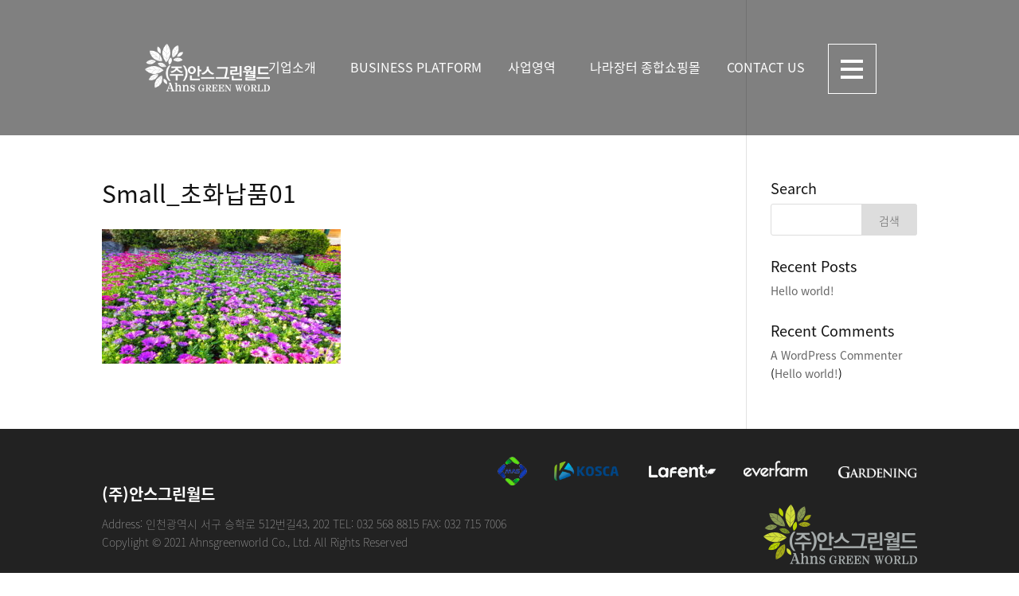

--- FILE ---
content_type: text/html; charset=UTF-8
request_url: https://ahnsgreenworld.co.kr/flower-and-tree/small_%EC%B4%88%ED%99%94%EB%82%A9%ED%92%8801/
body_size: 10935
content:
<!DOCTYPE html>
<html lang="ko-KR"
	prefix="og: https://ogp.me/ns#" >
<head>
	<meta charset="UTF-8" />
<meta http-equiv="X-UA-Compatible" content="IE=edge">
	<link rel="pingback" href="https://ahnsgreenworld.co.kr/xmlrpc.php" />

	<script type="text/javascript">
		document.documentElement.className = 'js';
	</script>

	<script>var et_site_url='https://ahnsgreenworld.co.kr';var et_post_id='8032';function et_core_page_resource_fallback(a,b){"undefined"===typeof b&&(b=a.sheet.cssRules&&0===a.sheet.cssRules.length);b&&(a.onerror=null,a.onload=null,a.href?a.href=et_site_url+"/?et_core_page_resource="+a.id+et_post_id:a.src&&(a.src=et_site_url+"/?et_core_page_resource="+a.id+et_post_id))}
</script><title>Small_초화납품01 | (주)안스그린월드</title>
		    <!-- PVC Template -->
    <script type="text/template" id="pvc-stats-view-template">
    <i class="pvc-stats-icon medium" aria-hidden="true"><svg aria-hidden="true" focusable="false" data-prefix="far" data-icon="chart-bar" role="img" xmlns="http://www.w3.org/2000/svg" viewBox="0 0 512 512" class="svg-inline--fa fa-chart-bar fa-w-16 fa-2x"><path fill="currentColor" d="M396.8 352h22.4c6.4 0 12.8-6.4 12.8-12.8V108.8c0-6.4-6.4-12.8-12.8-12.8h-22.4c-6.4 0-12.8 6.4-12.8 12.8v230.4c0 6.4 6.4 12.8 12.8 12.8zm-192 0h22.4c6.4 0 12.8-6.4 12.8-12.8V140.8c0-6.4-6.4-12.8-12.8-12.8h-22.4c-6.4 0-12.8 6.4-12.8 12.8v198.4c0 6.4 6.4 12.8 12.8 12.8zm96 0h22.4c6.4 0 12.8-6.4 12.8-12.8V204.8c0-6.4-6.4-12.8-12.8-12.8h-22.4c-6.4 0-12.8 6.4-12.8 12.8v134.4c0 6.4 6.4 12.8 12.8 12.8zM496 400H48V80c0-8.84-7.16-16-16-16H16C7.16 64 0 71.16 0 80v336c0 17.67 14.33 32 32 32h464c8.84 0 16-7.16 16-16v-16c0-8.84-7.16-16-16-16zm-387.2-48h22.4c6.4 0 12.8-6.4 12.8-12.8v-70.4c0-6.4-6.4-12.8-12.8-12.8h-22.4c-6.4 0-12.8 6.4-12.8 12.8v70.4c0 6.4 6.4 12.8 12.8 12.8z" class=""></path></svg></i> 
	Total view <%= total_view %> 	<% if ( today_view > 0 ) { %>
		<span class="views_today">, and <%= today_view %> views today</span>
	<% } %>
	</span>
	</script>
		    
<!-- WordPress KBoard plugin 5.5 - https://www.cosmosfarm.com/products/kboard -->
<link rel="alternate" href="https://ahnsgreenworld.co.kr/wp-content/plugins/kboard/rss.php" type="application/rss+xml" title="(주)안스그린월드 &raquo; KBoard 통합 피드">
<!-- WordPress KBoard plugin 5.5 - https://www.cosmosfarm.com/products/kboard -->

<link rel='dns-prefetch' href='//fonts.googleapis.com' />
<link rel='dns-prefetch' href='//s.w.org' />
<meta content="Divi Child v.3.0.34.1487832108" name="generator"/><link rel='stylesheet' id='wp-block-library-css'  href='https://ahnsgreenworld.co.kr/wp-includes/css/dist/block-library/style.min.css' type='text/css' media='all' />
<link rel='stylesheet' id='bbse-popup-view-css'  href='https://ahnsgreenworld.co.kr/wp-content/plugins/bbs-e-popup/css/bbse-popup-style.css' type='text/css' media='all' />
<link rel='stylesheet' id='ihotspot-css'  href='https://ahnsgreenworld.co.kr/wp-content/plugins/devvn-image-hotspot/frontend/css/ihotspot.min.css' type='text/css' media='all' />
<link rel='stylesheet' id='a3-pvc-style-css'  href='https://ahnsgreenworld.co.kr/wp-content/plugins/page-views-count/assets/css/style.min.css' type='text/css' media='all' />
<link rel='stylesheet' id='rw-slider-image-script-css'  href='https://ahnsgreenworld.co.kr/wp-content/plugins/slider-images/style/rw-slider-image-widget.css' type='text/css' media='all' />
<link rel='stylesheet' id='rw-slider-image-style-fontawesome-css'  href='https://ahnsgreenworld.co.kr/wp-content/plugins/slider-images/style/richwebicons.css' type='text/css' media='all' />
<link rel='stylesheet' id='chld_thm_cfg_parent-css'  href='https://ahnsgreenworld.co.kr/wp-content/themes/Divi/style.css' type='text/css' media='all' />
<link rel='stylesheet' id='divi-fonts-css'  href='https://fonts.googleapis.com/css?family=Open+Sans%3A300italic%2C400italic%2C600italic%2C700italic%2C800italic%2C400%2C300%2C600%2C700%2C800&#038;subset=latin%2Clatin-ext' type='text/css' media='all' />
<link rel='stylesheet' id='et-gf-korean-css'  href='//fonts.googleapis.com/earlyaccess/hanna.css' type='text/css' media='all' />
<link rel='stylesheet' id='divi-style-css'  href='https://ahnsgreenworld.co.kr/wp-content/themes/Divi-child/style.css' type='text/css' media='all' />
<link rel='stylesheet' id='tablepress-default-css'  href='https://ahnsgreenworld.co.kr/wp-content/plugins/tablepress/css/default.min.css' type='text/css' media='all' />
<link rel='stylesheet' id='a3pvc-css'  href='//ahnsgreenworld.co.kr/wp-content/uploads/sass/pvc.min.css' type='text/css' media='all' />
<link rel='stylesheet' id='dashicons-css'  href='https://ahnsgreenworld.co.kr/wp-includes/css/dashicons.min.css' type='text/css' media='all' />
<link rel='stylesheet' id='kboard-comments-skin-default-css'  href='https://ahnsgreenworld.co.kr/wp-content/plugins/kboard-comments/skin/default/style.css' type='text/css' media='all' />
<link rel='stylesheet' id='kboard-editor-media-css'  href='https://ahnsgreenworld.co.kr/wp-content/plugins/kboard/template/css/editor_media.css' type='text/css' media='all' />
<link rel='stylesheet' id='kboard-skin-contact-form-css'  href='https://ahnsgreenworld.co.kr/wp-content/plugins/kboard/skin/contact-form/style.css' type='text/css' media='all' />
<link rel='stylesheet' id='kboard-skin-ocean-gallery-css'  href='https://ahnsgreenworld.co.kr/wp-content/plugins/kboard/skin/ocean-gallery/style.css' type='text/css' media='all' />
<link rel='stylesheet' id='kboard-skin-default-css'  href='https://ahnsgreenworld.co.kr/wp-content/plugins/kboard/skin/default/style.css' type='text/css' media='all' />
<link rel='stylesheet' id='kboard-skin-wonderful-product-css'  href='https://ahnsgreenworld.co.kr/wp-content/plugins/kboard/skin/wonderful-product/style.css' type='text/css' media='all' />
<link rel='stylesheet' id='hm_custom_css-css'  href='https://ahnsgreenworld.co.kr/wp-content/uploads/hm_custom_css_js/custom.css' type='text/css' media='all' />
<script type='text/javascript' src='https://ahnsgreenworld.co.kr/wp-includes/js/jquery/jquery.js'></script>
<script type='text/javascript' src='https://ahnsgreenworld.co.kr/wp-includes/js/jquery/jquery-migrate.min.js'></script>
<script type='text/javascript' src='https://ahnsgreenworld.co.kr/wp-content/plugins/bbs-e-popup/js/bbse-popup-common.js'></script>
<script type='text/javascript' src='https://ahnsgreenworld.co.kr/wp-includes/js/underscore.min.js'></script>
<script type='text/javascript' src='https://ahnsgreenworld.co.kr/wp-includes/js/backbone.min.js'></script>
<script type='text/javascript'>
/* <![CDATA[ */
var vars = {"rest_api_url":"https:\/\/ahnsgreenworld.co.kr\/wp-json\/pvc\/v1"};
/* ]]> */
</script>
<script type='text/javascript' src='https://ahnsgreenworld.co.kr/wp-content/plugins/page-views-count/assets/js/pvc.backbone.min.js'></script>
<script type='text/javascript' src='https://ahnsgreenworld.co.kr/wp-includes/js/jquery/ui/core.min.js'></script>
<script type='text/javascript' src='https://ahnsgreenworld.co.kr/wp-content/plugins/slider-images/scripts/rw-slider-image-widget.js'></script>
<script type='text/javascript' src='https://ahnsgreenworld.co.kr/wp-content/plugins/slider-images/scripts/jquery.easing.1.2.js'></script>
<script type='text/javascript' src='https://ahnsgreenworld.co.kr/wp-content/plugins/slider-images/scripts/jquery.anythingslider.min.js'></script>
<script type='text/javascript' src='https://ahnsgreenworld.co.kr/wp-content/plugins/slider-images/scripts/jquery.colorbox-min.js'></script>
<script type='text/javascript' src='https://ahnsgreenworld.co.kr/wp-content/uploads/hm_custom_css_js/custom.js'></script>
<link rel='https://api.w.org/' href='https://ahnsgreenworld.co.kr/wp-json/' />
<link rel='shortlink' href='https://ahnsgreenworld.co.kr/?p=8032' />
<link rel="alternate" type="application/json+oembed" href="https://ahnsgreenworld.co.kr/wp-json/oembed/1.0/embed?url=https%3A%2F%2Fahnsgreenworld.co.kr%2Fflower-and-tree%2Fsmall_%25ec%25b4%2588%25ed%2599%2594%25eb%2582%25a9%25ed%2592%258801%2F" />
<link rel="alternate" type="text/xml+oembed" href="https://ahnsgreenworld.co.kr/wp-json/oembed/1.0/embed?url=https%3A%2F%2Fahnsgreenworld.co.kr%2Fflower-and-tree%2Fsmall_%25ec%25b4%2588%25ed%2599%2594%25eb%2582%25a9%25ed%2592%258801%2F&#038;format=xml" />
<meta name="viewport" content="width=device-width, initial-scale=1.0, maximum-scale=1.0, user-scalable=0" /><style type="text/css" id="custom-background-css">
body.custom-background { background-color: #ffffff; }
</style>
	<link href="/noto_font_v2/NotoSansKR.css" rel="stylesheet" type="text/css"><link rel="preconnect" href="https://fonts.gstatic.com"><link href="https://fonts.googleapis.com/css2?family=Roboto:wght@700&amp;display=swap" rel="stylesheet"><link rel="icon" href="https://ahnsgreenworld.co.kr/wp-content/uploads/2021/02/cropped-ahns_fav-32x32.png" sizes="32x32" />
<link rel="icon" href="https://ahnsgreenworld.co.kr/wp-content/uploads/2021/02/cropped-ahns_fav-192x192.png" sizes="192x192" />
<link rel="apple-touch-icon-precomposed" href="https://ahnsgreenworld.co.kr/wp-content/uploads/2021/02/cropped-ahns_fav-180x180.png" />
<meta name="msapplication-TileImage" content="https://ahnsgreenworld.co.kr/wp-content/uploads/2021/02/cropped-ahns_fav-270x270.png" />
<style id="et-divi-customizer-global-cached-inline-styles">body{color:#111111}h1,h2,h3,h4,h5,h6{color:#111111}.woocommerce #respond input#submit,.woocommerce-page #respond input#submit,.woocommerce #content input.button,.woocommerce-page #content input.button,.woocommerce-message,.woocommerce-error,.woocommerce-info{background:#086783!important}#et_search_icon:hover,.mobile_menu_bar:before,.mobile_menu_bar:after,.et_toggle_slide_menu:after,.et-social-icon a:hover,.et_pb_sum,.et_pb_pricing li a,.et_pb_pricing_table_button,.et_overlay:before,.entry-summary p.price ins,.woocommerce div.product span.price,.woocommerce-page div.product span.price,.woocommerce #content div.product span.price,.woocommerce-page #content div.product span.price,.woocommerce div.product p.price,.woocommerce-page div.product p.price,.woocommerce #content div.product p.price,.woocommerce-page #content div.product p.price,.et_pb_member_social_links a:hover,.woocommerce .star-rating span:before,.woocommerce-page .star-rating span:before,.et_pb_widget li a:hover,.et_pb_filterable_portfolio .et_pb_portfolio_filters li a.active,.et_pb_filterable_portfolio .et_pb_portofolio_pagination ul li a.active,.et_pb_gallery .et_pb_gallery_pagination ul li a.active,.wp-pagenavi span.current,.wp-pagenavi a:hover,.nav-single a,.tagged_as a,.posted_in a{color:#086783}.et_pb_contact_submit,.et_password_protected_form .et_submit_button,.et_pb_bg_layout_light .et_pb_newsletter_button,.comment-reply-link,.form-submit .et_pb_button,.et_pb_bg_layout_light .et_pb_promo_button,.et_pb_bg_layout_light .et_pb_more_button,.woocommerce a.button.alt,.woocommerce-page a.button.alt,.woocommerce button.button.alt,.woocommerce button.button.alt.disabled,.woocommerce-page button.button.alt,.woocommerce-page button.button.alt.disabled,.woocommerce input.button.alt,.woocommerce-page input.button.alt,.woocommerce #respond input#submit.alt,.woocommerce-page #respond input#submit.alt,.woocommerce #content input.button.alt,.woocommerce-page #content input.button.alt,.woocommerce a.button,.woocommerce-page a.button,.woocommerce button.button,.woocommerce-page button.button,.woocommerce input.button,.woocommerce-page input.button,.et_pb_contact p input[type="checkbox"]:checked+label i:before,.et_pb_bg_layout_light.et_pb_module.et_pb_button{color:#086783}.footer-widget h4{color:#086783}.et-search-form,.nav li ul,.et_mobile_menu,.footer-widget li:before,.et_pb_pricing li:before,blockquote{border-color:#086783}.et_pb_counter_amount,.et_pb_featured_table .et_pb_pricing_heading,.et_quote_content,.et_link_content,.et_audio_content,.et_pb_post_slider.et_pb_bg_layout_dark,.et_slide_in_menu_container,.et_pb_contact p input[type="radio"]:checked+label i:before{background-color:#086783}.container,.et_pb_row,.et_pb_slider .et_pb_container,.et_pb_fullwidth_section .et_pb_title_container,.et_pb_fullwidth_section .et_pb_title_featured_container,.et_pb_fullwidth_header:not(.et_pb_fullscreen) .et_pb_fullwidth_header_container{max-width:1400px}.et_boxed_layout #page-container,.et_boxed_layout.et_non_fixed_nav.et_transparent_nav #page-container #top-header,.et_boxed_layout.et_non_fixed_nav.et_transparent_nav #page-container #main-header,.et_fixed_nav.et_boxed_layout #page-container #top-header,.et_fixed_nav.et_boxed_layout #page-container #main-header,.et_boxed_layout #page-container .container,.et_boxed_layout #page-container .et_pb_row{max-width:1560px}a{color:#a2c42d}#main-header,#main-header .nav li ul,.et-search-form,#main-header .et_mobile_menu{background-color:rgba(2,2,2,0.5)}#top-header,#et-secondary-nav li ul{background-color:#086783}#main-footer{background-color:}#footer-widgets .footer-widget a,#footer-widgets .footer-widget li a,#footer-widgets .footer-widget li a:hover{color:#ffffff}.footer-widget{color:#ffffff}#main-footer .footer-widget h4{color:#086783}.footer-widget li:before{border-color:#086783}#main-header{box-shadow:none}.et-fixed-header#main-header{box-shadow:none!important}.et_slide_in_menu_container .et_slide_menu_top,.et_slide_in_menu_container .et_slide_menu_top a,.et_slide_in_menu_container .et_slide_menu_top input{color:#ffffff}.et_slide_in_menu_container .et_slide_menu_top .et-search-form input,.et_slide_in_menu_container .et_slide_menu_top .et-search-form button#searchsubmit_header:before{color:#ffffff}.et_slide_in_menu_container .et_slide_menu_top .et-search-form input::-webkit-input-placeholder{color:#ffffff}.et_slide_in_menu_container .et_slide_menu_top .et-search-form input::-moz-placeholder{color:#ffffff}.et_slide_in_menu_container .et_slide_menu_top .et-search-form input:-ms-input-placeholder{color:#ffffff}.et_header_style_fullscreen .et_slide_in_menu_container span.mobile_menu_bar.et_toggle_fullscreen_menu:before{color:#ffffff}.et_header_style_fullscreen .et_slide_menu_top .et-search-form{border-color:#ffffff}.et_slide_in_menu_container,.et_slide_in_menu_container .et-search-field{letter-spacing:px}.et_slide_in_menu_container .et-search-field::-moz-placeholder{letter-spacing:px}.et_slide_in_menu_container .et-search-field::-webkit-input-placeholder{letter-spacing:px}.et_slide_in_menu_container .et-search-field:-ms-input-placeholder{letter-spacing:px}@media only screen and (min-width:981px){.et_header_style_left #et-top-navigation,.et_header_style_split #et-top-navigation{padding:78px 0 0 0}.et_header_style_left #et-top-navigation nav>ul>li>a,.et_header_style_split #et-top-navigation nav>ul>li>a{padding-bottom:78px}.et_header_style_split .centered-inline-logo-wrap{width:155px;margin:-155px 0}.et_header_style_split .centered-inline-logo-wrap #logo{max-height:155px}.et_pb_svg_logo.et_header_style_split .centered-inline-logo-wrap #logo{height:155px}.et_header_style_centered #top-menu>li>a{padding-bottom:28px}.et_header_style_slide #et-top-navigation,.et_header_style_fullscreen #et-top-navigation{padding:69px 0 69px 0!important}.et_header_style_centered #main-header .logo_container{height:155px}#logo{max-height:100%}.et_pb_svg_logo #logo{height:100%}.et_header_style_left .et-fixed-header #et-top-navigation,.et_header_style_split .et-fixed-header #et-top-navigation{padding:53px 0 0 0}.et_header_style_left .et-fixed-header #et-top-navigation nav>ul>li>a,.et_header_style_split .et-fixed-header #et-top-navigation nav>ul>li>a{padding-bottom:53px}.et_header_style_centered header#main-header.et-fixed-header .logo_container{height:105px}.et_header_style_split .et-fixed-header .centered-inline-logo-wrap{width:105px;margin:-105px 0}.et_header_style_split .et-fixed-header .centered-inline-logo-wrap #logo{max-height:105px}.et_pb_svg_logo.et_header_style_split .et-fixed-header .centered-inline-logo-wrap #logo{height:105px}.et_header_style_slide .et-fixed-header #et-top-navigation,.et_header_style_fullscreen .et-fixed-header #et-top-navigation{padding:44px 0 44px 0!important}.et-fixed-header#top-header,.et-fixed-header#top-header #et-secondary-nav li ul{background-color:#086783}}@media only screen and (min-width:1750px){.et_pb_row{padding:35px 0}.et_pb_section{padding:70px 0}.single.et_pb_pagebuilder_layout.et_full_width_page .et_post_meta_wrapper{padding-top:105px}.et_pb_fullwidth_section{padding:0}}	body,h1,h2,h3,h4,h5,h6,input,textarea,select{font-family:'Hanna',serif}body,h1,h2,h3,h4,h5,h6,li,a,textarea,div,p,span,td,input,select{font-family:'Noto Sans Korean',sans-serif}</style><script type='text/javascript' src='https://ahnsgreenworld.co.kr/wp-includes/js/wp-embed.min.js'></script>
</head>
<body class="attachment attachment-template-default attachmentid-8032 attachment-jpeg custom-background et_pb_button_helper_class et_transparent_nav et_non_fixed_nav et_show_nav et_primary_nav_dropdown_animation_fade et_secondary_nav_dropdown_animation_fade et_header_style_fullscreen et_header_style_left et_pb_footer_columns_3_5__2_5 et_cover_background et_pb_gutter osx et_pb_gutters3 et_right_sidebar et_divi_theme et-db et_minified_js et_minified_css">
	<div id="page-container">

	
					<div class="et_slide_in_menu_container">
							<span class="mobile_menu_bar et_toggle_fullscreen_menu"></span>
			
								<div class="et_slide_menu_top">

											<div class="et_pb_top_menu_inner">
																			<form role="search" method="get" class="et-search-form" action="https://ahnsgreenworld.co.kr/">
					<input type="search" class="et-search-field" placeholder="검색 &hellip;" value="" name="s" title="다음을 검색:" />					<button type="submit" id="searchsubmit_header"></button>
				</form>
			
															</div> <!-- .et_pb_top_menu_inner -->
				
				</div> <!-- .et_slide_menu_top -->
			
			<div class="et_pb_fullscreen_nav_container">
				
				<ul id="mobile_menu_slide" class="et_mobile_menu">

				<li id="menu-item-24" class="menu-item menu-item-type-custom menu-item-object-custom menu-item-has-children menu-item-24"><a href="/company/" data-ps2id-api="true">기업소개</a>
<ul class="sub-menu">
	<li id="menu-item-163" class="menu-item menu-item-type-custom menu-item-object-custom menu-item-163"><a href="/company/#ceomessage" data-ps2id-api="true">CEO MESSAGE</a></li>
	<li id="menu-item-164" class="menu-item menu-item-type-custom menu-item-object-custom menu-item-164"><a href="/company/#certificationaward" data-ps2id-api="true">CERTIFICATION &#038; AWARD</a></li>
	<li id="menu-item-165" class="menu-item menu-item-type-custom menu-item-object-custom menu-item-165"><a href="/company/#organization" data-ps2id-api="true">ORGANIZATION</a></li>
	<li id="menu-item-166" class="menu-item menu-item-type-custom menu-item-object-custom menu-item-166"><a href="/company/#creatingvalue" data-ps2id-api="true">CREATING VALUE</a></li>
	<li id="menu-item-167" class="menu-item menu-item-type-custom menu-item-object-custom menu-item-167"><a href="/company/#businessperformance" data-ps2id-api="true">BUSINESS PERFORMANCE</a></li>
	<li id="menu-item-292" class="menu-item menu-item-type-custom menu-item-object-custom menu-item-292"><a href="/company/#history" data-ps2id-api="true">HISTORY</a></li>
</ul>
</li>
<li id="menu-item-25" class="menu-item menu-item-type-custom menu-item-object-custom menu-item-25"><a href="/business_platform/" data-ps2id-api="true">BUSINESS PLATFORM</a></li>
<li id="menu-item-26" class="menu-item menu-item-type-custom menu-item-object-custom menu-item-has-children menu-item-26"><a href="/portfolio-after-2020/" data-ps2id-api="true">사업영역</a>
<ul class="sub-menu">
	<li id="menu-item-7166" class="menu-item menu-item-type-custom menu-item-object-custom menu-item-7166"><a href="/portfolio-after-2020/" data-ps2id-api="true">전시연출</a></li>
	<li id="menu-item-7167" class="menu-item menu-item-type-custom menu-item-object-custom menu-item-7167"><a href="/portfolio-2017-2018/" data-ps2id-api="true">경관조경</a></li>
	<li id="menu-item-7168" class="menu-item menu-item-type-custom menu-item-object-custom menu-item-7168"><a href="/portfolio-before-2016/" data-ps2id-api="true">조달청 카달로그 임대서비스</a></li>
</ul>
</li>
<li id="menu-item-28" class="menu-item menu-item-type-custom menu-item-object-custom menu-item-28"><a href="/mall_info/" data-ps2id-api="true">나라장터 종합쇼핑몰</a></li>
<li id="menu-item-27" class="menu-item menu-item-type-custom menu-item-object-custom menu-item-has-children menu-item-27"><a href="/location/" data-ps2id-api="true">CONTACT US</a>
<ul class="sub-menu">
	<li id="menu-item-6764" class="menu-item menu-item-type-custom menu-item-object-custom menu-item-6764"><a href="/location/" data-ps2id-api="true">찾아오시는 길</a></li>
	<li id="menu-item-6765" class="menu-item menu-item-type-custom menu-item-object-custom menu-item-6765"><a href="/consulting/" data-ps2id-api="true">견적 및 상담</a></li>
	<li id="menu-item-6766" class="menu-item menu-item-type-custom menu-item-object-custom menu-item-6766"><a href="/news/" data-ps2id-api="true">WEBZINE</a></li>
	<li id="menu-item-6767" class="menu-item menu-item-type-custom menu-item-object-custom menu-item-6767"><a href="/issue/" data-ps2id-api="true">기사자료</a></li>
</ul>
</li>

				</ul>
			</div>
		</div>
		
			<header id="main-header" data-height-onload="155">
			<div class="container clearfix et_menu_container">
							<div class="logo_container">
					<span class="logo_helper"></span>
					<a href="https://ahnsgreenworld.co.kr/">
						<img src="/wp-content/uploads/2021/02/ahns_logo.png" alt="(주)안스그린월드" id="logo" data-height-percentage="100" />
					</a>
				</div>
							<div id="et-top-navigation" data-height="155" data-fixed-height="105">
					
					
											<span class="mobile_menu_bar et_pb_header_toggle et_toggle_fullscreen_menu"></span>
					
					
									</div> <!-- #et-top-navigation -->
				<!--custom menu-->
				<div class="custom-nav">
					<nav>
						<ul id="top-menu" class="nav"><li class="menu-item menu-item-type-custom menu-item-object-custom menu-item-has-children menu-item-24"><a href="/company/" data-ps2id-api="true">기업소개</a>
<ul class="sub-menu">
	<li class="menu-item menu-item-type-custom menu-item-object-custom menu-item-163"><a href="/company/#ceomessage" data-ps2id-api="true">CEO MESSAGE</a></li>
	<li class="menu-item menu-item-type-custom menu-item-object-custom menu-item-164"><a href="/company/#certificationaward" data-ps2id-api="true">CERTIFICATION &#038; AWARD</a></li>
	<li class="menu-item menu-item-type-custom menu-item-object-custom menu-item-165"><a href="/company/#organization" data-ps2id-api="true">ORGANIZATION</a></li>
	<li class="menu-item menu-item-type-custom menu-item-object-custom menu-item-166"><a href="/company/#creatingvalue" data-ps2id-api="true">CREATING VALUE</a></li>
	<li class="menu-item menu-item-type-custom menu-item-object-custom menu-item-167"><a href="/company/#businessperformance" data-ps2id-api="true">BUSINESS PERFORMANCE</a></li>
	<li class="menu-item menu-item-type-custom menu-item-object-custom menu-item-292"><a href="/company/#history" data-ps2id-api="true">HISTORY</a></li>
</ul>
</li>
<li class="menu-item menu-item-type-custom menu-item-object-custom menu-item-25"><a href="/business_platform/" data-ps2id-api="true">BUSINESS PLATFORM</a></li>
<li class="menu-item menu-item-type-custom menu-item-object-custom menu-item-has-children menu-item-26"><a href="/portfolio-after-2020/" data-ps2id-api="true">사업영역</a>
<ul class="sub-menu">
	<li class="menu-item menu-item-type-custom menu-item-object-custom menu-item-7166"><a href="/portfolio-after-2020/" data-ps2id-api="true">전시연출</a></li>
	<li class="menu-item menu-item-type-custom menu-item-object-custom menu-item-7167"><a href="/portfolio-2017-2018/" data-ps2id-api="true">경관조경</a></li>
	<li class="menu-item menu-item-type-custom menu-item-object-custom menu-item-7168"><a href="/portfolio-before-2016/" data-ps2id-api="true">조달청 카달로그 임대서비스</a></li>
</ul>
</li>
<li class="menu-item menu-item-type-custom menu-item-object-custom menu-item-28"><a href="/mall_info/" data-ps2id-api="true">나라장터 종합쇼핑몰</a></li>
<li class="menu-item menu-item-type-custom menu-item-object-custom menu-item-has-children menu-item-27"><a href="/location/" data-ps2id-api="true">CONTACT US</a>
<ul class="sub-menu">
	<li class="menu-item menu-item-type-custom menu-item-object-custom menu-item-6764"><a href="/location/" data-ps2id-api="true">찾아오시는 길</a></li>
	<li class="menu-item menu-item-type-custom menu-item-object-custom menu-item-6765"><a href="/consulting/" data-ps2id-api="true">견적 및 상담</a></li>
	<li class="menu-item menu-item-type-custom menu-item-object-custom menu-item-6766"><a href="/news/" data-ps2id-api="true">WEBZINE</a></li>
	<li class="menu-item menu-item-type-custom menu-item-object-custom menu-item-6767"><a href="/issue/" data-ps2id-api="true">기사자료</a></li>
</ul>
</li>
</ul>					</nav>
				</div>
				<!--//custom menu-->
			</div> <!-- .container -->
			<div class="et_search_outer">
				<div class="container et_search_form_container">
					<form role="search" method="get" class="et-search-form" action="https://ahnsgreenworld.co.kr/">
					<input type="search" class="et-search-field" placeholder="검색 &hellip;" value="" name="s" title="다음을 검색:" />					</form>
					<span class="et_close_search_field"></span>
				</div>
			</div>
		</header> <!-- #main-header -->

<!-- #et-top-for mobile -->

		    <!-- <div class="language_select">
			    <div class="out_box">
				   <div class="inner_box">
				     [wpml_language_switcher  flags=0 native=0 translated=1 link_current=0][/wpml_language_switcher]				    
					</div>
				 </div>
			</div> -->
			

           <div class="header_hamburger_menu">
		          <div id="hamburger-btn" class="navbar-toggle">
                         <span class="hamburger">
                          <span class="hamburger-box">
                            <span class="hamburger-inner">
                            </span>
                         </span>
                       </span>
                 </div>
		   </div><!-- header_hamburder_menu end-->

                    <div class="mobile-menu-wrap" style="display:none">
					    <div class="mobile-menu-wrap-bg"></div>
						<nav id="mobile-top-menu-nav">
						   <div id="mobile_close_btn"></div>
						<ul id="mobile-top-menu" class="mobile-nav"><li class="menu-item menu-item-type-custom menu-item-object-custom menu-item-has-children menu-item-24"><a href="/company/" data-ps2id-api="true">기업소개</a>
<ul class="sub-menu">
	<li class="menu-item menu-item-type-custom menu-item-object-custom menu-item-163"><a href="/company/#ceomessage" data-ps2id-api="true">CEO MESSAGE</a></li>
	<li class="menu-item menu-item-type-custom menu-item-object-custom menu-item-164"><a href="/company/#certificationaward" data-ps2id-api="true">CERTIFICATION &#038; AWARD</a></li>
	<li class="menu-item menu-item-type-custom menu-item-object-custom menu-item-165"><a href="/company/#organization" data-ps2id-api="true">ORGANIZATION</a></li>
	<li class="menu-item menu-item-type-custom menu-item-object-custom menu-item-166"><a href="/company/#creatingvalue" data-ps2id-api="true">CREATING VALUE</a></li>
	<li class="menu-item menu-item-type-custom menu-item-object-custom menu-item-167"><a href="/company/#businessperformance" data-ps2id-api="true">BUSINESS PERFORMANCE</a></li>
	<li class="menu-item menu-item-type-custom menu-item-object-custom menu-item-292"><a href="/company/#history" data-ps2id-api="true">HISTORY</a></li>
</ul>
</li>
<li class="menu-item menu-item-type-custom menu-item-object-custom menu-item-25"><a href="/business_platform/" data-ps2id-api="true">BUSINESS PLATFORM</a></li>
<li class="menu-item menu-item-type-custom menu-item-object-custom menu-item-has-children menu-item-26"><a href="/portfolio-after-2020/" data-ps2id-api="true">사업영역</a>
<ul class="sub-menu">
	<li class="menu-item menu-item-type-custom menu-item-object-custom menu-item-7166"><a href="/portfolio-after-2020/" data-ps2id-api="true">전시연출</a></li>
	<li class="menu-item menu-item-type-custom menu-item-object-custom menu-item-7167"><a href="/portfolio-2017-2018/" data-ps2id-api="true">경관조경</a></li>
	<li class="menu-item menu-item-type-custom menu-item-object-custom menu-item-7168"><a href="/portfolio-before-2016/" data-ps2id-api="true">조달청 카달로그 임대서비스</a></li>
</ul>
</li>
<li class="menu-item menu-item-type-custom menu-item-object-custom menu-item-28"><a href="/mall_info/" data-ps2id-api="true">나라장터 종합쇼핑몰</a></li>
<li class="menu-item menu-item-type-custom menu-item-object-custom menu-item-has-children menu-item-27"><a href="/location/" data-ps2id-api="true">CONTACT US</a>
<ul class="sub-menu">
	<li class="menu-item menu-item-type-custom menu-item-object-custom menu-item-6764"><a href="/location/" data-ps2id-api="true">찾아오시는 길</a></li>
	<li class="menu-item menu-item-type-custom menu-item-object-custom menu-item-6765"><a href="/consulting/" data-ps2id-api="true">견적 및 상담</a></li>
	<li class="menu-item menu-item-type-custom menu-item-object-custom menu-item-6766"><a href="/news/" data-ps2id-api="true">WEBZINE</a></li>
	<li class="menu-item menu-item-type-custom menu-item-object-custom menu-item-6767"><a href="/issue/" data-ps2id-api="true">기사자료</a></li>
</ul>
</li>
</ul>						   <div id="mobile_add_menus">
 						        <a href="/">HOME</a><span class="bar"></span><a href="/sitemap/">SITEMAP</a>
						   </div>
						</nav>
                    </div>
<!-- End #et-top-for mobile -->


			<div id="et-main-area">
	
<div id="main-content">


	<div class="container">
		<div id="content-area" class="clearfix">
			<div id="left-area">


			
				<article id="post-8032" class="post-8032 attachment type-attachment status-inherit hentry">

				
					<h1 class="entry-title main_title">Small_초화납품01</h1>
				
				
					<div class="entry-content">
					<p class="attachment"><a href='https://ahnsgreenworld.co.kr/wp-content/uploads/2021/03/Small_초화납품01.jpg'><img width="300" height="169" src="https://ahnsgreenworld.co.kr/wp-content/uploads/2021/03/Small_초화납품01-300x169.jpg" class="attachment-medium size-medium" alt="" /></a></p>
					</div> <!-- .entry-content -->

				
				</article> <!-- .et_pb_post -->

			

			</div> <!-- #left-area -->

				<div id="sidebar">
		<div id="search-2" class="et_pb_widget widget_search"><h4 class="widgettitle">Search</h4><form role="search" method="get" id="searchform" class="searchform" action="https://ahnsgreenworld.co.kr/">
				<div>
					<label class="screen-reader-text" for="s">다음 검색:</label>
					<input type="text" value="" name="s" id="s" />
					<input type="submit" id="searchsubmit" value="검색" />
				</div>
			</form></div> <!-- end .et_pb_widget -->		<div id="recent-posts-2" class="et_pb_widget widget_recent_entries">		<h4 class="widgettitle">Recent Posts</h4>		<ul>
											<li>
					<a href="https://ahnsgreenworld.co.kr/hello-world/">Hello world!</a>
									</li>
					</ul>
		</div> <!-- end .et_pb_widget --><div id="recent-comments-2" class="et_pb_widget widget_recent_comments"><h4 class="widgettitle">Recent Comments</h4><ul id="recentcomments"><li class="recentcomments"><span class="comment-author-link"><a href='https://wordpress.org/' rel='external nofollow ugc' class='url'>A WordPress Commenter</a></span> (<a href="https://ahnsgreenworld.co.kr/hello-world/#comment-1">Hello world!</a>)</li></ul></div> <!-- end .et_pb_widget -->	</div> <!-- end #sidebar -->
		</div> <!-- #content-area -->
	</div> <!-- .container -->


</div> <!-- #main-content -->


	<span class="et_pb_scroll_top et-pb-icon"></span>


			<footer id="main-footer">
				
<div class="container">
    <div id="footer-widgets" class="clearfix">
		<div class="footer-widget"><div id="custom_html-2" class="widget_text fwidget et_pb_widget widget_custom_html"><div class="textwidget custom-html-widget"><div class="footer_left_area">
	<!--div class="footer_menus">
		<a href="">이용약관</a><span class="mid_dot"></span><a href="">개인정보보호정책</a><span class="mid_dot"></span><a href="">이메일 무단수집거부</a>
	</div-->
	<div class="footer_address">
		<p class="f_company">(주)안스그린월드</p>
		<p class="address">
			<span class="address_span">Address:  인천광역시 서구 승학로 512번길43, 202</span> <span class="tel_sapn">TEL: 032 568 8815</span> <span class="fax_span">FAX: 032 715 7006</span>
		</p>
		<p class="copyright">Copylight © 2021 Ahnsgreenworld Co., Ltd. All Rights Reserved</p>
	</div>
</div></div></div> <!-- end .fwidget --></div> <!-- end .footer-widget --><div class="footer-widget"><div id="custom_html-3" class="widget_text fwidget et_pb_widget widget_custom_html"><div class="textwidget custom-html-widget"><div class="footer_link_list">
	<ul>
		<li><a href="http://www.gmas.or.kr/" target="_blank" rel="noopener noreferrer"><img src="/wp-content/uploads/2021/02/f_link_logo1.png" alt="정부조달마스협회"></a></li>
		<li><a href="http://www.kosca.or.kr/" target="_blank" rel="noopener noreferrer"><img src="/wp-content/uploads/2021/02/f_link_logo2.png" alt="대한전문건설협회"></a></li>
		<li><a href="https://www.lafent.com/" target="_blank" rel="noopener noreferrer"><img src="/wp-content/uploads/2021/02/f_link_logo3.png" alt="라펜트"></a></li>
		<li><a href="http://www.everfarm.net/" target="_blank" rel="noopener noreferrer"><img src="/wp-content/uploads/2021/02/f_link_logo4.png" alt="에버팜"></a></li>
		<li><a href="http://www.egardening.kr/" target="_blank" rel="noopener noreferrer"><img src="/wp-content/uploads/2021/02/f_link_logo5.png" alt="월간가드닝"></a></li>
	</ul>
</div>
<div class="footer_logo">
	<img src="/wp-content/uploads/2021/02/ahns_f_logo.png" alt="한림건축"/>
</div></div></div> <!-- end .fwidget --></div> <!-- end .footer-widget -->    </div> <!-- #footer-widgets -->
</div>    <!-- .container -->

		
				<div id="footer-bottom">
					<div class="container clearfix">
				<ul class="et-social-icons">

	<li class="et-social-icon et-social-facebook">
		<a href="#" class="icon">
			<span>Facebook</span>
		</a>
	</li>
	<li class="et-social-icon et-social-twitter">
		<a href="#" class="icon">
			<span>Twitter</span>
		</a>
	</li>
	<li class="et-social-icon et-social-google-plus">
		<a href="#" class="icon">
			<span>Google</span>
		</a>
	</li>
	<li class="et-social-icon et-social-instagram">
		<a href="#" class="icon">
			<span>인스 타 그램</span>
		</a>
	</li>
	<li class="et-social-icon et-social-rss">
		<a href="https://ahnsgreenworld.co.kr/feed/" class="icon">
			<span>RSS</span>
		</a>
	</li>

</ul>					</div>	<!-- .container -->
				</div>
			</footer> <!-- #main-footer -->
		</div> <!-- #et-main-area -->


	</div> <!-- #page-container -->

	<script type='text/javascript' src='https://ahnsgreenworld.co.kr/wp-includes/js/jquery/jquery.form.min.js'></script>
<script type='text/javascript' src='https://ahnsgreenworld.co.kr/wp-content/plugins/devvn-image-hotspot/frontend/js/jquery.ihotspot.min.js'></script>
<script type='text/javascript'>
/* <![CDATA[ */
var mPS2id_params = {"instances":{"mPS2id_instance_0":{"selector":"a[href*='#']:not([href='#'])","autoSelectorMenuLinks":"true","excludeSelector":"a[href^='#tab-'], a[href^='#tabs-'], a[data-toggle]:not([data-toggle='tooltip']), a[data-slide], a[data-vc-tabs], a[data-vc-accordion]","scrollSpeed":800,"autoScrollSpeed":"true","scrollEasing":"easeInOutQuint","scrollingEasing":"easeOutQuint","pageEndSmoothScroll":"true","stopScrollOnUserAction":"false","autoCorrectScroll":"false","layout":"vertical","offset":0,"dummyOffset":"false","highlightSelector":"","clickedClass":"mPS2id-clicked","targetClass":"mPS2id-target","highlightClass":"mPS2id-highlight","forceSingleHighlight":"false","keepHighlightUntilNext":"false","highlightByNextTarget":"false","appendHash":"false","scrollToHash":"true","scrollToHashForAll":"true","scrollToHashDelay":0,"scrollToHashUseElementData":"true","scrollToHashRemoveUrlHash":"false","disablePluginBelow":0,"adminDisplayWidgetsId":"true","adminTinyMCEbuttons":"true","unbindUnrelatedClickEvents":"false","normalizeAnchorPointTargets":"false"}},"total_instances":"1","shortcode_class":"_ps2id"};
/* ]]> */
</script>
<script type='text/javascript' src='https://ahnsgreenworld.co.kr/wp-content/plugins/page-scroll-to-id/js/page-scroll-to-id.min.js'></script>
<script type='text/javascript' src='https://ahnsgreenworld.co.kr/wp-includes/js/comment-reply.min.js'></script>
<script type='text/javascript' src='https://ahnsgreenworld.co.kr/wp-includes/js/jquery/ui/effect.min.js'></script>
<script type='text/javascript'>
/* <![CDATA[ */
var DIVI = {"item_count":"%d Item","items_count":"%d Items"};
var et_shortcodes_strings = {"previous":"\uc774\uc804","next":"\ub2e4\uc74c"};
var et_pb_custom = {"ajaxurl":"https:\/\/ahnsgreenworld.co.kr\/wp-admin\/admin-ajax.php","images_uri":"https:\/\/ahnsgreenworld.co.kr\/wp-content\/themes\/Divi\/images","builder_images_uri":"https:\/\/ahnsgreenworld.co.kr\/wp-content\/themes\/Divi\/includes\/builder\/images","et_frontend_nonce":"8015105fbb","subscription_failed":"\uc2dc\uae30 \ubc14\ub78d \ud655\uc778\ubd84\uc57c\ub294 \uc544\ub798\ud558\uac00 \uc785\ub825\ud55c \uc815\ud655\ud55c \uc815\ubcf4\uc785\ub2c8\ub2e4.","et_ab_log_nonce":"882f1a98f8","fill_message":"\ub2e4\uc74c \ud544\ub4dc\uc5d0 \uae30\uc785\ud558\uc2ed\uc2dc\uc624 :","contact_error_message":"\ub2e4\uc74c \uc624\ub958\ub97c \uc218\uc815\ud558\uc138\uc694:","invalid":"\uc798\ubabb\ub41c \uc774\uba54\uc77c","captcha":"\ucea1\ucc28","prev":"\uc774\uc804","previous":"\uc774\uc804","next":"\ub2e4\uc74c","wrong_captcha":"\ucea1\ucc28\uc5d0 \uc798\ubabb\ub41c \uc218\ub97c \uc785\ub825\ud588\uc2b5\ub2c8\ub2e4.","ignore_waypoints":"no","is_divi_theme_used":"1","widget_search_selector":".widget_search","ab_tests":[],"is_ab_testing_active":"","page_id":"8032","unique_test_id":"","ab_bounce_rate":"5","is_cache_plugin_active":"no","is_shortcode_tracking":"","tinymce_uri":""}; var et_frontend_scripts = {"builderCssContainerPrefix":"#et-boc","builderCssLayoutPrefix":"#et-boc .et-l"};
var et_pb_box_shadow_elements = [];
/* ]]> */
</script>
<script type='text/javascript' src='https://ahnsgreenworld.co.kr/wp-content/themes/Divi/js/custom.min.js'></script>
<script type='text/javascript'>
/* <![CDATA[ */
var et_modules_wrapper = {"builderCssContainerPrefix":"#et-boc","builderCssLayoutPrefix":"#et-boc .et-l"};
/* ]]> */
</script>
<script type='text/javascript' src='https://ahnsgreenworld.co.kr/wp-content/themes/Divi/includes/builder/scripts/cpt-modules-wrapper.js'></script>
<script type='text/javascript' src='https://ahnsgreenworld.co.kr/wp-content/themes/Divi/core/admin/js/common.js'></script>
<script type='text/javascript'>
/* <![CDATA[ */
var kboard_settings = {"version":"5.5","home_url":"\/","site_url":"\/","post_url":"https:\/\/ahnsgreenworld.co.kr\/wp-admin\/admin-post.php","ajax_url":"https:\/\/ahnsgreenworld.co.kr\/wp-admin\/admin-ajax.php","plugin_url":"https:\/\/ahnsgreenworld.co.kr\/wp-content\/plugins\/kboard","media_group":"697823a1d62c9","view_iframe":"","locale":"ko_KR","ajax_security":"ce92da1b35"};
var kboard_localize_strings = {"kboard_add_media":"KBoard \ubbf8\ub514\uc5b4 \ucd94\uac00","next":"\ub2e4\uc74c","prev":"\uc774\uc804","required":"%s\uc740(\ub294) \ud544\uc218\uc785\ub2c8\ub2e4.","please_enter_the_title":"\uc81c\ubaa9\uc744 \uc785\ub825\ud574\uc8fc\uc138\uc694.","please_enter_the_author":"\uc791\uc131\uc790\ub97c \uc785\ub825\ud574\uc8fc\uc138\uc694.","please_enter_the_password":"\ube44\ubc00\ubc88\ud638\ub97c \uc785\ub825\ud574\uc8fc\uc138\uc694.","please_enter_the_CAPTCHA":"\uc606\uc5d0 \ubcf4\uc774\ub294 \ubcf4\uc548\ucf54\ub4dc\ub97c \uc785\ub825\ud574\uc8fc\uc138\uc694.","please_enter_the_name":"\uc774\ub984\uc744 \uc785\ub825\ud574\uc8fc\uc138\uc694.","please_enter_the_email":"\uc774\uba54\uc77c\uc744 \uc785\ub825\ud574\uc8fc\uc138\uc694.","you_have_already_voted":"\uc774\ubbf8 \ud22c\ud45c\ud588\uc2b5\ub2c8\ub2e4.","please_wait":"\uae30\ub2e4\ub824\uc8fc\uc138\uc694.","newest":"\ucd5c\uc2e0\uc21c","best":"\ucd94\ucc9c\uc21c","updated":"\uc5c5\ub370\uc774\ud2b8\uc21c","viewed":"\uc870\ud68c\uc21c","yes":"\uc608","no":"\uc544\ub2c8\uc694","did_it_help":"\ub3c4\uc6c0\uc774 \ub418\uc5c8\ub098\uc694?","hashtag":"\ud574\uc2dc\ud0dc\uadf8","tag":"\ud0dc\uadf8","add_a_tag":"\ud0dc\uadf8 \ucd94\uac00","removing_tag":"\ud0dc\uadf8 \uc0ad\uc81c","changes_you_made_may_not_be_saved":"\ubcc0\uacbd\uc0ac\ud56d\uc774 \uc800\uc7a5\ub418\uc9c0 \uc54a\uc744 \uc218 \uc788\uc2b5\ub2c8\ub2e4.","name":"\uc774\ub984","email":"\uc774\uba54\uc77c","address":"\uc8fc\uc18c","postcode":"\uc6b0\ud3b8\ubc88\ud638","phone_number":"\ud734\ub300\ud3f0\ubc88\ud638","mobile_phone":"\ud734\ub300\ud3f0\ubc88\ud638","phone":"\ud734\ub300\ud3f0\ubc88\ud638","company_name":"\ud68c\uc0ac\uba85","vat_number":"\uc0ac\uc5c5\uc790\ub4f1\ub85d\ubc88\ud638","bank_account":"\uc740\ud589\uacc4\uc88c","name_of_deposit":"\uc785\uae08\uc790\uba85","find":"\ucc3e\uae30","rate":"\ub4f1\uae09","ratings":"\ub4f1\uae09","waiting":"\ub300\uae30","complete":"\uc644\ub8cc","question":"\uc9c8\ubb38","answer":"\ub2f5\ubcc0","notify_me_of_new_comments_via_email":"\uc774\uba54\uc77c\ub85c \uc0c8\ub85c\uc6b4 \ub313\uae00 \uc54c\ub9bc \ubc1b\uae30","ask_question":"\uc9c8\ubb38\ud558\uae30","categories":"\uce74\ud14c\uace0\ub9ac","pages":"\ud398\uc774\uc9c0","all_products":"\uc804\uccb4\uc0c1\ud488","your_orders":"\uc8fc\ubb38\uc870\ud68c","your_sales":"\ud310\ub9e4\uc870\ud68c","my_orders":"\uc8fc\ubb38\uc870\ud68c","my_sales":"\ud310\ub9e4\uc870\ud68c","new_product":"\uc0c1\ud488\ub4f1\ub85d","edit_product":"\uc0c1\ud488\uc218\uc815","delete_product":"\uc0c1\ud488\uc0ad\uc81c","seller":"\ud310\ub9e4\uc790","period":"\uae30\uac04","period_of_use":"\uc0ac\uc6a9\uae30\uac04","last_updated":"\uc5c5\ub370\uc774\ud2b8 \ub0a0\uc9dc","list_price":"\uc815\uc0c1\uac00\uaca9","price":"\ud310\ub9e4\uac00\uaca9","total_price":"\ucd1d \uac00\uaca9","amount":"\uacb0\uc81c\uae08\uc561","quantity":"\uc218\ub7c9","use_points":"\ud3ec\uc778\ud2b8 \uc0ac\uc6a9","my_points":"\ub0b4 \ud3ec\uc778\ud2b8","available_points":"\uc0ac\uc6a9 \uac00\ub2a5 \ud3ec\uc778\ud2b8","apply_points":"\ud3ec\uc778\ud2b8 \uc0ac\uc6a9","buy_it_now":"\uad6c\ub9e4\ud558\uae30","sold_out":"\ud488\uc808","for_free":"\ubb34\ub8cc","pay_s":"%s \uacb0\uc81c","payment_method":"\uacb0\uc81c\uc218\ub2e8","credit_card":"\uc2e0\uc6a9\uce74\ub4dc","make_a_deposit":"\ubb34\ud1b5\uc7a5\uc785\uae08","reward_point":"\uc801\ub9bd \ud3ec\uc778\ud2b8","download_expiry":"\ub2e4\uc6b4\ub85c\ub4dc \uae30\uac04","checkout":"\uc8fc\ubb38\uc815\ubcf4\ud655\uc778","buyer_information":"\uc8fc\ubb38\uc790","applying_cash_receipts":"\ud604\uae08\uc601\uc218\uc99d \uc2e0\uccad","applying_cash_receipt":"\ud604\uae08\uc601\uc218\uc99d \uc2e0\uccad","cash_receipt":"\ud604\uae08\uc601\uc218\uc99d","privacy_policy":"\uac1c\uc778 \uc815\ubcf4 \uc815\ucc45","i_agree_to_the_privacy_policy":"\uac1c\uc778 \uc815\ubcf4 \uc815\ucc45\uc5d0 \ub3d9\uc758\ud569\ub2c8\ub2e4.","i_confirm_the_terms_of_the_transaction_and_agree_to_the_payment_process":"\uac70\ub798\uc870\uac74\uc744 \ud655\uc778\ud588\uc73c\uba70 \uacb0\uc81c\uc9c4\ud589\uc5d0 \ub3d9\uc758\ud569\ub2c8\ub2e4.","today":"\uc624\ub298","yesterday":"\uc5b4\uc81c","this_month":"\uc774\ubc88\ub2ec","last_month":"\uc9c0\ub09c\ub2ec","last_30_days":"\ucd5c\uadfc30\uc77c","agree":"\ucc2c\uc131","disagree":"\ubc18\ub300","opinion":"\uc758\uacac","comment":"\ub313\uae00","comments":"\ub313\uae00","your_order_has_been_cancelled":"\uc8fc\ubb38\uc774 \ucde8\uc18c\ub418\uc5c8\uc2b5\ub2c8\ub2e4.","order_information_has_been_changed":"\uc8fc\ubb38\uc815\ubcf4\uac00 \ubcc0\uacbd\ub418\uc5c8\uc2b5\ub2c8\ub2e4.","order_date":"\uc8fc\ubb38\uc77c","point_payment":"\ud3ec\uc778\ud2b8 \uacb0\uc81c","cancel_point_payment":"\ud3ec\uc778\ud2b8 \uacb0\uc81c \ucde8\uc18c","paypal":"\ud398\uc774\ud314","point":"\ud3ec\uc778\ud2b8","zipcode":"\uc6b0\ud3b8\ubc88\ud638","this_year":"\uc62c\ud574","last_year":"\uc791\ub144","period_total":"\uae30\uac04 \ud569\uacc4","total_revenue":"\uc804\uccb4 \uc218\uc775","terms_of_service":"\uc774\uc6a9\uc57d\uad00","i_agree_to_the_terms_of_service":"\uc774\uc6a9\uc57d\uad00\uc5d0 \ub3d9\uc758\ud569\ub2c8\ub2e4."};
var kboard_comments_localize_strings = {"reply":"\ub2f5\uae00","cancel":"\ucde8\uc18c","please_enter_the_author":"\uc791\uc131\uc790\uba85\uc744 \uc785\ub825\ud574\uc8fc\uc138\uc694.","please_enter_the_password":"\ube44\ubc00\ubc88\ud638\ub97c \uc785\ub825\ud574\uc8fc\uc138\uc694.","please_enter_the_CAPTCHA":"\ubcf4\uc548\ucf54\ub4dc\ub97c \uc785\ub825\ud574\uc8fc\uc138\uc694.","please_enter_the_content":"\ub0b4\uc6a9\uc744 \uc785\ub825\ud574\uc8fc\uc138\uc694.","are_you_sure_you_want_to_delete":"\uc0ad\uc81c \ud558\uc2dc\uaca0\uc2b5\ub2c8\uae4c?","please_wait":"\uc7a0\uc2dc\ub9cc \uae30\ub2e4\ub824\uc8fc\uc138\uc694.","name":"\uc774\ub984","email":"\uc774\uba54\uc77c","address":"\uc8fc\uc18c","postcode":"\uc6b0\ud3b8\ubc88\ud638","phone_number":"\uc5f0\ub77d\ucc98","find":"\ucc3e\uae30","rate":"\ub4f1\uae09","ratings":"\ub4f1\uae09","waiting":"\ub300\uae30","complete":"\uc644\ub8cc","question":"\uc9c8\ubb38","answer":"\ub2f5\ubcc0","notify_me_of_new_comments_via_email":"\uc774\uba54\uc77c\ub85c \uc0c8\ub85c\uc6b4 \ub313\uae00 \uc54c\ub9bc \ubc1b\uae30","comment":"\ub313\uae00","comments":"\ub313\uae00"};
/* ]]> */
</script>
<script type='text/javascript' src='https://ahnsgreenworld.co.kr/wp-content/plugins/kboard/template/js/script.js'></script>
</body>
</html>


--- FILE ---
content_type: text/css
request_url: https://ahnsgreenworld.co.kr/wp-content/plugins/kboard/skin/contact-form/style.css
body_size: 5089
content:
@charset "utf-8";
/**
 * @author https://www.cosmosfarm.com
 */

 @import url('https://fonts.googleapis.com/css2?family=Noto+Sans+KR:wght@100;300;400;500;700;900&display=swap');
 body, h1, h2, h3, h4, h5, h6, li, a, textarea, div, p, span, td, input, select {font-family: 'Noto Sans KR', sans-serif;}

a.kboard-contact-form-button-small,
input.kboard-contact-form-button-small,
button.kboard-contact-form-button-small { position: relative; display: inline-block; *display: inline; zoom: 1; margin: 0; padding: 0 10px; width: auto; height: 28px; line-height: 28px; font-size: 13px; font-weight: normal; letter-spacing: normal; color: #545861 !important; background: #eaeaea !important; border: none; border-radius: 0; text-decoration: none !important; cursor: pointer; vertical-align: middle; text-shadow: none; box-shadow: none; transition-duration: 0.3s; box-sizing: content-box; }
a.kboard-contact-form-button-small:hover,
a.kboard-contact-form-button-small:focus,
a.kboard-contact-form-button-small:active,
input.kboard-contact-form-button-small:hover,
input.kboard-contact-form-button-small:focus,
input.kboard-contact-form-button-small:active,
button.kboard-contact-form-button-small:hover,
button.kboard-contact-form-button-small:focus,
button.kboard-contact-form-button-small:active { opacity: 0.7; }

a.kboard-contact-form-button-large,
input.kboard-contact-form-button-large,
button.kboard-contact-form-button-large { position: relative; display: inline-block; *display: inline; zoom: 1; margin: 0; padding: 0 50px; width: auto; height: 48px; line-height: 48px; font-size: 16px; font-weight: normal; letter-spacing: normal; color: #fff !important; background: #a2c42d !important; border: none; border-radius: 24px; text-decoration: none !important; cursor: pointer; vertical-align: middle; text-shadow: none; box-shadow: none; transition-duration: 0.3s; box-sizing: content-box; }
a.kboard-contact-form-button-large:hover,
a.kboard-contact-form-button-large:focus,
a.kboard-contact-form-button-large:active,
input.kboard-contact-form-button-large:hover,
input.kboard-contact-form-button-large:focus,
input.kboard-contact-form-button-large:active,
button.kboard-contact-form-button-large:hover,
button.kboard-contact-form-button-large:focus,
button.kboard-contact-form-button-large:active { opacity: 0.7; }

.kboard-contact-form-poweredby { float: left; padding-bottom: 15px; width: 100%; font-size: 13px; text-align: right; }
.kboard-contact-form-new-notify { display: inline-block; *display: inline; zoom: 1; padding: 2px 2px; line-height: 10px; font-size: 10px; color: white; background-color: #f61b5d; font-weight: normal; }
.kboard-contact-form-cut-strings { width: auto; overflow: hidden; white-space: nowrap; text-overflow: ellipsis; word-wrap: normal; }

#kboard-contact-form-list { display: inline-block; *display: inline; zoom: 1; margin: 0; width: 100%; }
#kboard-contact-form-list form { margin: 0; padding: 0; }
#kboard-contact-form-list .kboard-list-header { float: left; display: table; padding-bottom: 15px; width: 100%; }
#kboard-contact-form-list .kboard-list-header .kboard-total-count { *float: left; display: table-cell; font-size: 13px; }
#kboard-contact-form-list .kboard-list-header .kboard-sort { *float: right; display: table-cell; text-align: right; }
#kboard-contact-form-list .kboard-list-header .kboard-sort select { display: inline; margin: 0; padding: 0; width: auto; min-width: 0; max-width: none; height: 26px; min-height: 0; line-height: 26px; font-size: 12px; color: #666666; border-radius: 0; border: 1px solid #f1f1f1; background: white; vertical-align: middle; box-shadow: none; box-sizing: content-box; text-indent: 0; -webkit-appearance: menulist; -moz-appearance: menulist; appearance: menulist; }
#kboard-contact-form-list .kboard-category { float: left; padding-bottom: 15px; width: 100%; }
#kboard-contact-form-list .kboard-category.category-mobile { display: none; }
#kboard-contact-form-list .kboard-category.category-pc { display: block; }
#kboard-contact-form-list .kboard-category select { display: inline; margin: 0 0 5px 0; padding: 0; width: 100%; min-width: 100%; height: 28px; min-height: 0; line-height: 28px; font-size: 12px; color: #666666; border-radius: 0; border: 1px solid #f1f1f1; background: white; vertical-align: middle; box-shadow: none; box-sizing: border-box; text-indent: 0; -webkit-appearance: menulist; -moz-appearance: menulist; appearance: menulist; }
#kboard-contact-form-list .kboard-category .kboard-category-list { margin: 0 0 5px 0; padding: 0; list-style: none; border: 0; background-color: #f9f9f9; overflow: hidden; }
#kboard-contact-form-list .kboard-category .kboard-category-list li { display: inline-block; *display: inline; zoom: 1; margin: 0; padding: 0 5px; border: 0; list-style: none; }
#kboard-contact-form-list .kboard-category .kboard-category-list li::before,
#kboard-contact-form-list .kboard-category .kboard-category-list li::after { display: none; }
#kboard-contact-form-list .kboard-category .kboard-category-list li a { display: block; padding: 10px 10px 8px 10px; font-size: 13px; border: 0; border-bottom: 2px solid transparent; text-decoration: none; text-shadow: none; box-shadow: none; color: #515151; }
#kboard-contact-form-list .kboard-category .kboard-category-list li.kboard-category-selected a { font-weight: bold; border-bottom: 2px solid #545861; color: #545861; }
#kboard-contact-form-list .kboard-tree-category-wrap { float: left; padding-bottom: 15px; width: 100%; }
#kboard-contact-form-list .kboard-tree-category-wrap select { display: inline; margin: 0 0 5px 0; padding: 0; width: 100%; height: 28px; line-height: 28px; font-size: 12px; color: #666666; border-radius: 0; border: 1px solid #f1f1f1; background: white; vertical-align: middle; box-shadow: none; box-sizing: border-box; text-indent: 0; -webkit-appearance: menulist; -moz-appearance: menulist; appearance: menulist; }
#kboard-contact-form-list .kboard-tree-category-search .kboard-search-option-wrap.type-select { width: auto; }
#kboard-contact-form-list .kboard-tree-category-search .kboard-search-option-wrap.type-tab { width: 100%; }
#kboard-contact-form-list .kboard-tree-category { float: left; margin: 0 0 5px 0; padding: 0; width: 100%; list-style: none; border: 0; background-color: #f9f9f9; overflow: hidden; }
#kboard-contact-form-list .kboard-tree-category li { display: inline-block; *display: inline; zoom: 1; margin: 0; padding: 0 5px; border: 0; list-style: none; }
#kboard-contact-form-list .kboard-tree-category li::before,
#kboard-contact-form-list .kboard-tree-category li::after { display: none; }
#kboard-contact-form-list .kboard-tree-category li a { display: block; padding: 10px 10px 8px 10px; font-size: 13px; border: 0; border-bottom: 2px solid transparent; text-decoration: none; text-shadow: none; box-shadow: none; color: #515151; }
#kboard-contact-form-list .kboard-tree-category li.kboard-category-selected a { font-weight: bold; border-bottom: 2px solid #545861; color: #545861; }
#kboard-contact-form-list .kboard-tree-category-search { float: left; width: 100%; }
#kboard-contact-form-list .kboard-tree-category-search .kboard-search-option-wrap { margin-right: 5px; float: left; }
#kboard-contact-form-list .kboard-list { float: left; width: 100%; background-color: white; }
#kboard-contact-form-list .kboard-list table { display: table; table-layout: fixed; margin: 0; padding: 0; width: 100%; border: 0; font-size: 13px; border-collapse: collapse; }
#kboard-contact-form-list .kboard-list table a { color: black; font-weight: normal; text-decoration: none; border: 0; box-shadow: none; font-size: 13px; }
#kboard-contact-form-list .kboard-list table tr { border: 0; background-color: transparent; transition-duration: 0.3s; }
#kboard-contact-form-list .kboard-list table td { padding: 10px 0; height: auto; text-align: center; vertical-align: middle; font-size: 13px; }
#kboard-contact-form-list .kboard-list table td.kboard-list-uid { width: 72px; }
#kboard-contact-form-list .kboard-list table td.kboard-list-title { width: auto; }
#kboard-contact-form-list .kboard-list table td.kboard-list-user { width: 80px; }
#kboard-contact-form-list .kboard-list table td.kboard-list-date { width: 75px; }
#kboard-contact-form-list .kboard-list table td.kboard-list-vote { width: 55px; }
#kboard-contact-form-list .kboard-list table td.kboard-list-view { width: 55px; }
#kboard-contact-form-list .kboard-list thead { background-color: transparent; }
#kboard-contact-form-list .kboard-list thead tr td { font-weight: bold; color: #545861; border: 0; border-bottom: 2px solid #f1f1f1; }
#kboard-contact-form-list .kboard-list tbody tr td { word-break: break-all; border: 0; border-bottom: 1px solid #f1f1f1; }
#kboard-contact-form-list .kboard-list tbody tr:hover { background-color: #f7f7f7; }
#kboard-contact-form-list .kboard-list tbody tr.kboard-list-notice { background-color: #f4f4f4; }
#kboard-contact-form-list .kboard-list tbody tr.kboard-list-selected .kboard-contact-form-cut-strings { font-weight: bold; }
#kboard-contact-form-list .kboard-list tbody td.kboard-list-title { text-align: left; }
#kboard-contact-form-list .kboard-list tbody td.kboard-list-title img { display: inline; margin: 0; width: auto; height: auto; vertical-align: middle; max-width: 100%; }
#kboard-contact-form-list .kboard-list tbody td.kboard-list-title .kboard-comments-count { color: #00a8e7; }
#kboard-contact-form-list .kboard-list tbody td.kboard-list-user img.avatar { display: inline; margin: 0; width: 24px; max-width: none; height: 24px; vertical-align: middle; border-radius: 50%; }
#kboard-contact-form-list .kboard-list .kboard-mobile-contents { display: none; font-size: 12px; color: #999999; }
#kboard-contact-form-list .kboard-list .kboard-mobile-contents .contents-item { display: inline; margin: 0; padding: 0; }
#kboard-contact-form-list .kboard-list .kboard-mobile-contents .contents-item img.avatar { display: inline; margin: 0; width: 24px; max-width: none; height: 24px; vertical-align: middle; border-radius: 50%; }
#kboard-contact-form-list .kboard-list .kboard-mobile-contents .contents-separator { display: inline; margin: 0; padding: 0 2px; color: #bebebe; }
#kboard-contact-form-list .kboard-pagination { float: left; padding: 15px 0; width: 100%; }
#kboard-contact-form-list .kboard-pagination .kboard-pagination-pages { float: left; margin: 0; padding: 0; width: 100%; list-style: none; text-align: center; border: 0; }
#kboard-contact-form-list .kboard-pagination .kboard-pagination-pages li { display: inline-block; *display: inline; zoom: 1; margin: 0; padding: 0 1px; background: none; border: 0; list-style: none; }
#kboard-contact-form-list .kboard-pagination .kboard-pagination-pages li a { display: block; margin: 0; padding: 0 11px; height: 28px; line-height: 28px; font-size: 13px; color: #999999; text-decoration: none; border: 0; background-color: #f9f9f9; box-shadow: none; transition-duration: 0.3s; }
#kboard-contact-form-list .kboard-pagination .kboard-pagination-pages li:hover a,
#kboard-contact-form-list .kboard-pagination .kboard-pagination-pages li.active a { border: 0; color: #545861; background-color: #eaeaea; }
#kboard-contact-form-list .kboard-pagination .kboard-pagination-pages li:before { display: none; }
#kboard-contact-form-list .kboard-pagination .kboard-pagination-pages li:after { display: none; }
#kboard-contact-form-list .kboard-search { float: left; padding-bottom: 15px; width: 100%; text-align: center; }
#kboard-contact-form-list .kboard-search select { display: inline; margin: 0; padding: 0 5px; width: 100px; min-width: 0; max-width: 100px; height: 26px; min-height: 0; font-size: 13px; color: #666666; border-radius: 0; border: 1px solid #f1f1f1; background: none; background-color: white; line-height: 26px; vertical-align: middle; box-shadow: none; box-sizing: content-box; -webkit-appearance: menulist; -moz-appearance: menulist; appearance: menulist; }
#kboard-contact-form-list .kboard-search input { display: inline; margin: 0; padding: 0 5px; width: 200px; min-width: 0; max-width: 200px; height: 26px; min-height: 0; font-size: 13px; color: #666666; border-radius: 0; border: 1px solid #f1f1f1; background: none; background-color: white; line-height: 26px; vertical-align: middle; box-shadow: none; box-sizing: content-box; }
#kboard-contact-form-list .kboard-control { float: left; padding-bottom: 15px; width: 100%; text-align: right; }

#kboard-contact-form-editor { overflow: hidden; }
#kboard-contact-form-editor form { margin: 0; padding: 0; }
#kboard-contact-form-editor select { display: inline; margin: 0; padding: 0 5px; font-size: 16px; width: 100%; height: 32px; line-height: 32px; color: #666666; border-radius: 4px; border: 1px solid #dcdcdc; box-shadow: none; background: none; background-color: white; box-sizing: border-box; vertical-align: top; text-indent: 0; -webkit-appearance: menulist; -moz-appearance: menulist; appearance: menulist; }
#kboard-contact-form-editor .editor-textarea { display: inline; margin: 0; padding: 5px; font-size: 16px; width: 100%; min-width: 100%; max-width: 100%; height: 250px; min-height: 0; color: #666666; border-radius: 4px; border: 1px solid #dcdcdc; box-shadow: none; background: none; background-color: white; box-sizing: border-box; vertical-align: top; text-indent: 0; }
#kboard-contact-form-editor input[type=text],
#kboard-contact-form-editor input[type=email],
#kboard-contact-form-editor input[type=number],
#kboard-contact-form-editor input[type=date],
#kboard-contact-form-editor input[type=password] { display: inline; margin: 0; padding: 0 5px; width: 100%; height: 32px; line-height: 32px; font-size: 16px; color: #666666; border-radius: 4px; border: 1px solid #dcdcdc; box-shadow: none; background: none; background-color: white; box-sizing: border-box; vertical-align: top; }
#kboard-contact-form-editor input[type=checkbox] { width: auto; -webkit-appearance: checkbox; -moz-appearance: checkbox; appearance: checkbox; }
#kboard-contact-form-editor input[type=radio] { width: auto; -webkit-appearance: radio; -moz-appearance: radio; appearance: radio; }
#kboard-contact-form-editor select:hover,
#kboard-contact-form-editor .editor-textarea:hover,
#kboard-contact-form-editor input[type=text]:hover,
#kboard-contact-form-editor input[type=email]:hover,
#kboard-contact-form-editor input[type=number]:hover,
#kboard-contact-form-editor input[type=date]:hover,
#kboard-contact-form-editor input[type=password]:hover { border: 1px solid #9e9e9e; }
#kboard-contact-form-editor select:focus,
#kboard-contact-form-editor .editor-textarea:focus,
#kboard-contact-form-editor input[type=text]:focus,
#kboard-contact-form-editor input[type=email]:focus,
#kboard-contact-form-editor input[type=number]:focus,
#kboard-contact-form-editor input[type=date]:focus,
#kboard-contact-form-editor input[type=password]:focus { border: 1px solid #9e9e9e; }
#kboard-contact-form-editor input[type=file] { display: inline; margin: 0; padding: 0; width: 30%; font-size: 15px; color: #666666; border-radius: 0; border: 0; box-shadow: none; background-color: transparent; }
#kboard-contact-form-editor .kboard-attr-title input { width: 100%; }
#kboard-contact-form-editor .kboard-attr-row { float: left; padding: 5px 0; width: 100%; }
#kboard-contact-form-editor .kboard-attr-row.secret-password-row { display: none; }
#kboard-contact-form-editor .kboard-attr-row .attr-name { display: inline; float: left; margin: 0; padding: 0; width: 100%; line-height: 34px; color: #545861; font-size: 16px; font-weight: bold; }
#kboard-contact-form-editor .kboard-attr-row .attr-name img { display: inline; margin: 0; padding: 0; width: auto; max-width: 100%; vertical-align: middle; }
#kboard-contact-form-editor .kboard-attr-row .attr-name .attr-required-text { color: #a2c42d; font-weight: normal; font-size: 16px; }
#kboard-contact-form-editor .kboard-attr-row .attr-value { margin: 0; padding: 0; line-height: 34px; font-size: 16px; }
#kboard-contact-form-editor .kboard-attr-row .attr-value .attr-value-option { display: inline; padding-right: 20px; width: auto; font-size: 13px; cursor: pointer; }
#kboard-contact-form-editor .kboard-attr-row .attr-value .attr-value-option input { cursor: pointer; }
#kboard-contact-form-editor .kboard-attr-row .attr-value .attr-value-label { display: inline; padding-right: 10px; width: auto; cursor: pointer; }
#kboard-contact-form-editor .kboard-attr-row .attr-value .attr-value-label input { cursor: pointer; }
#kboard-contact-form-editor .kboard-attr-row .attr-value .attr-reset-button { color: gray; font-size: 0.8em; }
#kboard-contact-form-editor .kboard-attr-row .attr-value .description { margin: 0; color: #666666; }
#kboard-contact-form-editor .kboard-attr-row .attr-value .kboard-tree-category-wrap { float: left; width: 100%; }
#kboard-contact-form-editor .kboard-attr-row .attr-value .kboard-tree-category-wrap select { clear: both; float: left; margin-bottom: 5px; width: 30%; }
#kboard-contact-form-editor .kboard-attr-row .kboard-content { float: left; width: 100%; }
#kboard-contact-form-editor .kboard-control { float: left; padding: 15px 0; width: 100%; }
#kboard-contact-form-editor .kboard-control .left { position: static; float: left; }
#kboard-contact-form-editor .kboard-control .right { position: static; float: right; width: 50%; text-align: right; }
#kboard-contact-form-editor .kboard-control .center { position: static; margin-top:40px; display:flex; flex-flow:row wrap; justify-content:center;}

#kboard-contact-form-editor.confirm { margin: 100px auto; max-width: 590px; }
#kboard-contact-form-editor.confirm input[type=password] { width: 96%; }

#kboard-contact-form-document { display: inline-block; *display: inline; zoom: 1; margin: 0; width: 100%; }
#kboard-contact-form-document .kboard-document-wrap { float: left; width: 100%; background-color: white; }
#kboard-contact-form-document .kboard-title { float: left; width: 100%; }
#kboard-contact-form-document .kboard-title h1 { margin: 0; padding: 12px 22px; color: #545861; font-weight: bold; font-size: 22px; line-height: 30px; text-align: left; }
#kboard-contact-form-document .kboard-detail { clear: both; float: left; width: 100%; border-top: 1px solid #f1f1f1; border-bottom: 1px solid #f1f1f1; background-color: #f9f9f9; font-size: 13px; }
#kboard-contact-form-document .kboard-detail .detail-attr { display: inline-block; *display: inline; zoom: 1; float: left; margin: 0; padding: 12px 35px 12px 22px; }
#kboard-contact-form-document .kboard-detail .detail-attr .detail-name { float: left; font-weight: bold; color: #545861; text-align: right; }
#kboard-contact-form-document .kboard-detail .detail-attr .detail-value { float: left; padding-left: 20px; color: #545861; }
#kboard-contact-form-document .kboard-detail .detail-attr .detail-value a { color: #545861; text-decoration: none; border: 0; box-shadow: none; }
#kboard-contact-form-document .kboard-detail .detail-attr .detail-value img.avatar { display: inline; margin: 0; width: 24px; max-width: none; height: 24px; vertical-align: middle; border-radius: 50%; }
#kboard-contact-form-document .kboard-content { clear: both; float: left; width: 100%; min-height: 200px; }
#kboard-contact-form-document .kboard-content .content-view { margin: 0; padding: 22px; word-break: break-all; }
#kboard-contact-form-document .kboard-content .content-view iframe { max-width: 100%; }
#kboard-contact-form-document .kboard-content .content-view img { display: inline; margin: 0; vertical-align: middle; max-width: 100%; }
#kboard-contact-form-document .kboard-content .content-view hr { margin: 10px 0; padding: 0; height: 1px; border: 0; background-color: #f1f1f1; }
#kboard-contact-form-document .kboard-content .content-view ul { margin: 0.75em 0; }
#kboard-contact-form-document .kboard-content .content-view p { margin: 0 0 0.75em; }
#kboard-contact-form-document .kboard-content .content-view p:last-child { margin: 0; }
#kboard-contact-form-document .kboard-content .content-view .thumbnail-area { text-align: center; }
#kboard-contact-form-document .kboard-content .content-view .aligncenter { display: block; margin-right: auto; margin-left: auto; }
#kboard-contact-form-document .kboard-content .content-view .alignright { float:right; }
#kboard-contact-form-document .kboard-content .content-view .alignleft { float: left; }
#kboard-contact-form-document .kboard-document-action { padding: 0 22px 5px 22px; overflow: hidden; line-height: 1; }
#kboard-contact-form-document .kboard-document-action .left { position: static; float: left; }
#kboard-contact-form-document .kboard-document-action .right { position: static; float: right; text-align: right; }
#kboard-contact-form-document .kboard-attach { clear: both; margin: 0 22px; padding: 10px 0 5px 0; font-size: 12px; overflow: hidden; line-height: 1; border-top: 1px dashed #ededed; }
#kboard-contact-form-document .kboard-button-action { margin: 0 0 5px 0; padding: 4px 5px; font-size: 12px; font-weight: normal; line-height: 12px; text-align: left; border: 1px solid #ededed; background: none; background-color: white; border-radius: 2px; letter-spacing: normal; cursor: pointer; vertical-align: middle; text-shadow: none; box-shadow: none; }
#kboard-contact-form-document .kboard-button-action span { position: static; display: inline; margin: 0; padding: 0; font-size: 12px; line-height: 12px; }
#kboard-contact-form-document .kboard-button-like { color: #ff5959; }
#kboard-contact-form-document .kboard-button-unlike { color: #3d62aa; }
#kboard-contact-form-document .kboard-button-print { color: gray; }
#kboard-contact-form-document .kboard-button-download { color: gray; }
#kboard-contact-form-document .kboard-comments-area { float: left; width: 100%; }
#kboard-contact-form-document .kboard-document-navi { float: left; padding-top: 15px; width: 100%; }
#kboard-contact-form-document .kboard-document-navi a { display: block; text-decoration: none; border: 0; font-size: 13px; line-height: 20px; box-shadow: none; color: #545861; transition-duration: .3s; }
#kboard-contact-form-document .kboard-document-navi .navi-document-title { display: block; }
#kboard-contact-form-document .kboard-document-navi .navi-arrow { position: absolute; display: block; }
#kboard-contact-form-document .kboard-document-navi .kboard-prev-document { position: relative; float: left; width: 45%; }
#kboard-contact-form-document .kboard-document-navi .kboard-prev-document .navi-document-title { padding-left: 15px; }
#kboard-contact-form-document .kboard-document-navi .kboard-prev-document .navi-arrow { left: 0; top: 0; }
#kboard-contact-form-document .kboard-document-navi .kboard-prev-document:hover a { color: black; }
#kboard-contact-form-document .kboard-document-navi .kboard-next-document { position: relative; float: right; width: 45%; text-align: right; }
#kboard-contact-form-document .kboard-document-navi .kboard-next-document .navi-document-title { padding-right: 15px; }
#kboard-contact-form-document .kboard-document-navi .kboard-next-document .navi-arrow { right: 0; top: 0; }
#kboard-contact-form-document .kboard-document-navi .kboard-next-document:hover a { color: black; }
#kboard-contact-form-document .kboard-control { float: left; padding: 15px 0;  width: 100%; }
#kboard-contact-form-document .kboard-control .left { position: static; float: left; }
#kboard-contact-form-document .kboard-control .right { position: static; float: right; text-align: right; }

#kboard-contact-form-latest table { display: table; table-layout: fixed; width: 100%; border: 0; border-bottom: 1px solid #f1f1f1; }
#kboard-contact-form-latest table tr { padding: 0; border: 0; }
#kboard-contact-form-latest table th { padding: 5px 0; height: auto; border: 0; text-align: center; }
#kboard-contact-form-latest table td { padding: 5px 0; height: auto; border: 0; border-top: 1px solid #f1f1f1; vertical-align: middle; }
#kboard-contact-form-latest table td.kboard-latest-title { text-align: left; }
#kboard-contact-form-latest table .kboard-latest-title { padding-left: 5px; font-size: 13px; }
#kboard-contact-form-latest table .kboard-latest-title a { text-decoration: none; box-shadow: none; }
#kboard-contact-form-latest table .kboard-latest-title img { display: inline; margin: 0; width: auto; height: auto; vertical-align: middle; max-width: 100%; }
#kboard-contact-form-latest table .kboard-latest-title .kboard-comments-count { }
#kboard-contact-form-latest table .kboard-latest-date { width: 80px; text-align: center; font-size: 13px; }


/*new custom*/
#kboard-contact-form-editor .kboard-attr-row{display:flex; flex-flow:row nowrap; align-items:stretch; padding:0; border-spacing:0; border-top:1px solid #eee;}
#kboard-contact-form-editor .kboard-attr-row .attr-name{background: #f7f7f7; padding: 0 10px 0 50px; height:60px; line-height:60px; width: 15%; color:#222; font-weight:500;}
#kboard-contact-form-editor .kboard-attr-row .attr-value{padding:10px;}
#kboard-contact-form-editor .kboard-attr-row .kboard-content{width:80%; padding:10px;}
#kboard-contact-form-editor .kboard-attr-row.kboard-attr-attach.attach-2{border-bottom:1px solid #eee;}

#kboard-contact-form-editor .kboard-attr-row.kboard-attr-author,
#kboard-contact-form-editor .kboard-attr-row.kboard-attr-tel,
#kboard-contact-form-editor .kboard-attr-row.kboard-attr-inquiry-type,
#kboard-contact-form-editor .kboard-attr-row.kboard-attr-cost{width:50%;}

#kboard-contact-form-editor .kboard-attr-row.kboard-attr-author .attr-name,
#kboard-contact-form-editor .kboard-attr-row.kboard-attr-tel .attr-name,
#kboard-contact-form-editor .kboard-attr-row.kboard-attr-inquiry-type .attr-name,
#kboard-contact-form-editor .kboard-attr-row.kboard-attr-cost .attr-name{width:30%;}

#kboard-contact-form-editor .kboard-attr-row.kboard-attr-content .attr-name{height:270px; line-height:270px;}

#kboard-contact-form-editor .kboard-attr-row.kboard-attr-author .attr-value,
#kboard-contact-form-editor .kboard-attr-row.kboard-attr-tel .attr-value,
#kboard-contact-form-editor .kboard-attr-row.kboard-attr-inquiry-type .attr-value,
#kboard-contact-form-editor .kboard-attr-row.kboard-attr-cost .attr-value{width:59%;}

#kboard-contact-form-editor .kboard-attr-row.kboard-attr-term .attr-value,
#kboard-contact-form-editor .kboard-attr-row.kboard-attr-title .attr-value{width:80%;}

#kboard-contact-form-editor .kboard-attr-row.kboard-attr-inquiry-type .attr-value select{color:#222; text-indent:10px;
border-radius:0; /* 아이폰 사파리 보더 없애기 */ -webkit-appearance:none; /* 화살표 없애기 for chrome*/ -moz-appearance:none; /* 화살표 없애기 for firefox*/ appearance:none /* 화살표 없애기 공통*/;
background:#fbfbfb url('/wp-content/uploads/2021/02/select_bullet.png') no-repeat 90% 50%;}
#kboard-contact-form-editor .kboard-attr-row.kboard-attr-inquiry-type .attr-value select::-ms-expand{ display:none; /* 화살표 없애기 for IE10, 11*/ }
#kboard-contact-form-editor .kboard-attr-row.kboard-attr-inquiry-type .attr-value select,
#kboard-contact-form-editor .kboard-attr-row.kboard-attr-cost .attr-value input{width:220px;}
#kboard-contact-form-editor .kboard-attr-row.kboard-attr-term .attr-value input{width:50%;}

#kboard-contact-form-editor .kboard-attr-row.kboard-attr-cost .attr-value span,
#kboard-contact-form-editor .kboard-attr-row.kboard-attr-term .attr-value span{display:inline-block; vertical-align:middle; font-size:15px; font-weight:300;}


#kboard-contact-form-editor input[type=text], 
#kboard-contact-form-editor input[type=email], 
#kboard-contact-form-editor input[type=number], 
#kboard-contact-form-editor input[type=date], 
#kboard-contact-form-editor input[type=password],
#kboard-contact-form-editor select{height:40px; border-radius:0; background:#fbfbfb; border:1px solid #eee;}

#kboard-contact-form-editor .editor-textarea{border-radius:0; background:#fbfbfb; border:1px solid #eee;}

#kboard-contact-form-editor .kboard-attr-row.kboard-attr-attach .attr-value{width:80%;}

#kboard-contact-form-editor .kboard-attr-row.kboard-attr-attach .attr-value .custom_button {float:left;position:relative; cursor:pointer; display:inline-block; vertical-align:middle; overflow:hidden; width:130px; height:40px; background:#a3a3a3; font-size:15px; color:#fff; text-align:center; line-height:40px;}
#kboard-contact-form-editor .kboard-attr-row.kboard-attr-attach .attr-value .custom_button:hover{background:#878787;}
#kboard-contact-form-editor .kboard-attr-row.kboard-attr-attach .attr-value .custom_button input {position:absolute; width:0; height:0; overflow:hidden;}
#kboard-contact-form-editor .kboard-attr-row.kboard-attr-attach .attr-value input[type=text] {vertical-align:middle; display:inline-block; width:auto; height:40px; line-height:40px; font-size:15px; padding-left:20px; border:0; background:#fff; color:#222;}


@media screen and (max-width: 1366px) {
	#kboard-contact-form-editor .kboard-attr-row.kboard-attr-inquiry-type .attr-value select, 
	#kboard-contact-form-editor .kboard-attr-row.kboard-attr-cost .attr-value input{width:80%;}
}

@media screen and (max-width: 1280px) {
	#kboard-contact-form-editor .kboard-attr-row.kboard-attr-author .attr-value, 
	#kboard-contact-form-editor .kboard-attr-row.kboard-attr-tel .attr-value, 
	#kboard-contact-form-editor .kboard-attr-row.kboard-attr-inquiry-type .attr-value, 
	#kboard-contact-form-editor .kboard-attr-row.kboard-attr-cost .attr-value{width:57%;}
}

@media screen and (max-width: 1024px) {
	#kboard-contact-form-editor .kboard-attr-row.kboard-attr-author .attr-value, 
	#kboard-contact-form-editor .kboard-attr-row.kboard-attr-tel .attr-value, 
	#kboard-contact-form-editor .kboard-attr-row.kboard-attr-inquiry-type .attr-value, 
	#kboard-contact-form-editor .kboard-attr-row.kboard-attr-cost .attr-value{width:55%;}
}

@media screen and (max-width: 980px) {
	#kboard-contact-form-editor .kboard-attr-row.kboard-attr-author, 
	#kboard-contact-form-editor .kboard-attr-row.kboard-attr-tel, 
	#kboard-contact-form-editor .kboard-attr-row.kboard-attr-inquiry-type, 
	#kboard-contact-form-editor .kboard-attr-row.kboard-attr-cost{width:100%;}

	#kboard-contact-form-editor .kboard-attr-row .attr-name{font-size:14px; padding:0 10px 0 30px;}

	#kboard-contact-form-editor .kboard-attr-row.kboard-attr-author .attr-name, 
	#kboard-contact-form-editor .kboard-attr-row.kboard-attr-tel .attr-name, 
	#kboard-contact-form-editor .kboard-attr-row.kboard-attr-inquiry-type .attr-name, 
	#kboard-contact-form-editor .kboard-attr-row.kboard-attr-cost .attr-name{width:15%;}
	#kboard-contact-form-editor .kboard-attr-row.kboard-attr-author .attr-value, 
	#kboard-contact-form-editor .kboard-attr-row.kboard-attr-tel .attr-value, 
	#kboard-contact-form-editor .kboard-attr-row.kboard-attr-inquiry-type .attr-value, 
	#kboard-contact-form-editor .kboard-attr-row.kboard-attr-cost .attr-value{width:80%;}

	#kboard-contact-form-editor .kboard-attr-row.kboard-attr-term .attr-value input{width:100%;}
	#kboard-contact-form-editor .kboard-attr-row.kboard-attr-term .attr-value span{display:block;}
	#kboard-contact-form-editor .kboard-attr-row.kboard-attr-cost .attr-value span, 
	#kboard-contact-form-editor .kboard-attr-row.kboard-attr-term .attr-value span{font-size:13px;}

	#kboard-contact-form-editor .kboard-attr-row.kboard-attr-term .attr-name{height:auto; line-height:90px;}

	#kboard-contact-form-editor select{font-size:14px;}

	#kboard-contact-form-editor .kboard-attr-row.kboard-attr-attach .attr-value .custom_button{font-size:13px;}
	#kboard-contact-form-editor .kboard-attr-row.kboard-attr-attach .attr-value input[type=text]{font-size:13px;}
}

@media screen and (max-width: 767px) {
	#kboard-contact-form-editor .kboard-attr-row .attr-name{padding:0 10px 0 15px!important;}

	#kboard-contact-form-editor .kboard-attr-row.kboard-attr-attach .attr-value .custom_button{width:30%;}
	#kboard-contact-form-editor .kboard-attr-row.kboard-attr-attach .attr-value input[type=text]{padding-left:10px;}
}

@media screen and (max-width: 600px) {
	#kboard-contact-form-list .kboard-category.category-mobile { display: block; }
	#kboard-contact-form-list .kboard-category.category-pc { display: none; }
	#kboard-contact-form-list .kboard-tree-category-search .kboard-search-option-wrap.select { width: 100%; }
	#kboard-contact-form-list .kboard-list table { border-top: 1px solid #f1f1f1; }
	#kboard-contact-form-list .kboard-list table thead { display: none; }
	#kboard-contact-form-list .kboard-list table td.kboard-list-title { padding: 10px 5px; }
	#kboard-contact-form-list .kboard-list table td.kboard-list-title .kboard-contact-form-cut-strings { margin-bottom: 10px; white-space: normal; font-size: 15px; line-height: 23px; }
	#kboard-contact-form-list .kboard-list table td.kboard-list-uid,
	#kboard-contact-form-list .kboard-list table td.kboard-list-user,
	#kboard-contact-form-list .kboard-list table td.kboard-list-date,
	#kboard-contact-form-list .kboard-list table td.kboard-list-vote,
	#kboard-contact-form-list .kboard-list table td.kboard-list-view { display: none; }
	#kboard-contact-form-list .kboard-list .kboard-mobile-contents { display: block; }
	#kboard-contact-form-list .kboard-pagination .kboard-pagination-pages li { display: none; }
	#kboard-contact-form-list .kboard-pagination .kboard-pagination-pages li.first-page,
	#kboard-contact-form-list .kboard-pagination .kboard-pagination-pages li.last-page,
	#kboard-contact-form-list .kboard-pagination .kboard-pagination-pages li.prev-page,
	#kboard-contact-form-list .kboard-pagination .kboard-pagination-pages li.next-page,
	#kboard-contact-form-list .kboard-pagination .kboard-pagination-pages li.active { display: inline-block; }
	#kboard-contact-form-list .kboard-pagination .kboard-pagination-pages li.prev-page a,
	#kboard-contact-form-list .kboard-pagination .kboard-pagination-pages li.next-page a { padding: 0 18px; }
	#kboard-contact-form-list .kboard-search select { float: left; margin-right: 1%; width: 29%; min-width: 29%; height: 28px; line-height: 28px; box-sizing: border-box; }
	#kboard-contact-form-list .kboard-search input { float: left; margin-right: 1%; width: 49%; min-width: 49%; height: 28px; line-height: 28px; box-sizing: border-box; }
	#kboard-contact-form-list .kboard-search button { float: left; width: 20%; min-width: 20%; box-sizing: border-box; }
	
	#kboard-contact-form-editor select,
	#kboard-contact-form-editor input[type=text],
	#kboard-contact-form-editor input[type=email],
	#kboard-contact-form-editor input[type=number],
	#kboard-contact-form-editor input[type=date],
	#kboard-contact-form-editor input[type=password],
	#kboard-contact-form-editor input[type=file] { /*width: 100% !important;*/ box-sizing: border-box; }
	#kboard-contact-form-editor .kboard-attr-row { /*padding: 10px 0; */}
	#kboard-contact-form-editor .kboard-attr-row .attr-value .kboard-tree-category-wrap select { margin-bottom: 10px; width: 100%; }
	#kboard-contact-form-editor.confirm { max-width: none; }
	
	#kboard-contact-form-document .kboard-title h1 { padding: 10px 5px; font-size: 18px; }
	#kboard-contact-form-document .kboard-content .content-view { padding: 10px 5px; }
	#kboard-contact-form-document .kboard-detail .detail-attr { clear: both; padding: 10px 5px; line-height: normal; }
	#kboard-contact-form-document .kboard-document-action { padding: 10px 5px 5px 5px; }
	#kboard-contact-form-document .kboard-attach { margin: 0 5px; padding: 10px 0 5px 0; }
	#kboard-contact-form-document .kboard-document-navi .kboard-prev-document { width: 100%; }
	#kboard-contact-form-document .kboard-document-navi .kboard-next-document { margin-top: 10px; float: left; width: 100%; text-align: left; }
}

@media screen and (max-width: 480px) {
	#kboard-contact-form-editor .kboard-attr-row .attr-name{width:25%;}

	#kboard-contact-form-editor .kboard-attr-row.kboard-attr-author .attr-name,
	#kboard-contact-form-editor .kboard-attr-row.kboard-attr-tel .attr-name,
	#kboard-contact-form-editor .kboard-attr-row.kboard-attr-inquiry-type .attr-name, 
	#kboard-contact-form-editor .kboard-attr-row.kboard-attr-cost .attr-name{width:25%;}

	#kboard-contact-form-editor .kboard-attr-row.kboard-attr-attach .attr-value input[type=text]{font-size:11px; width:70%;}

	a.kboard-contact-form-button-large, input.kboard-contact-form-button-large, button.kboard-contact-form-button-large{font-size:14px; padding:0 40px;}
}

--- FILE ---
content_type: text/css
request_url: https://ahnsgreenworld.co.kr/wp-content/uploads/hm_custom_css_js/custom.css
body_size: 15990
content:
#main-header .et_menu_container{max-width:100%;width:72%}#main-header.et-fixed-header{background:rgba(0,0,0,.12)}#et-top-navigation{visibility:hidden!important}#et-secondary-nav .menu-item-has-children>a:first-child,#top-menu .menu-item-has-children>a:first-child{padding-right:0}.custom-nav{position:absolute;right:110px;top:45%}.custom-nav nav ul li ul{display:none}.custom-nav nav ul>li{padding-right:70px!important}.custom-nav nav ul>li:last-child{padding-right:0!important}.custom-nav nav ul>li>a{font-size:18px;color:#fff;font-weight:500;color:#fff!important}.custom-nav nav ul>li>a:after{display:none}.hanja{font-family:sans-serif}.language_select{position:absolute;right:8%;top:25px;display:inline-block;width:61px;height:65px;z-index:100000}.language_select .out_box{display:table;width:100%;height:100%;border:1px solid #fff;position:relative;left:-75px}.language_select .inner_box{display:table-cell;text-align:center;vertical-align:middle}.language_select h2{font-size:17px;font-weight:800;color:#fff;padding:0}.wpml-ls-legacy-list-horizontal a{font-size:17px;color:#fff;font-weight:800;letter-spacing:-1px;padding:0!important}.header_hamburger_menu{display:block;position:absolute;right:14%;top:55px;z-index:199999999}.header_hamburger_menu.active{position:fixed}.navbar-toggle{cursor:pointer;color:#fff;line-height:1em;border:1px solid #fff;padding:18px 16px 16px 15px}.navbar-toggle.active{border:none}.hamburger{font:inherit;display:inline-block;overflow:visible;margin:0;padding:0;line-height:1em;cursor:pointer;transition-timing-function:linear;transition-duration:.15s;transition-property:opacity,filter;text-transform:none;color:inherit;border:0}.hamburger-box{position:relative;display:inline-block;width:28px;height:26px}.hamburger-inner:after,.hamburger-inner:before{display:block;content:""}.hamburger-inner,.hamburger-inner:after,.hamburger-inner:before{width:100%;height:4px;border-radius:0}.hamburger-inner{margin-top:1px}.hamburger-inner,.hamburger-inner:after,.hamburger-inner:before{position:absolute;transition-timing-function:ease;transition-duration:.10s;transition-property:transform;border-radius:0;background-color:#fff}.hamburger-inner:before{top:10px;transition-property:transform,opacity}.hamburger-inner:after{bottom:-20px}.navbar-toggle.active .hamburger-inner{transform:translate3d(0,5px,0) rotate(45deg);-webkit-transform:translate3d(0,5px,0) rotate(45deg);-ms-transform:translate3d(0,5px,0) rotate(45deg)}.navbar-toggle.active .hamburger-inner:before{transform:rotate(-45deg) translate3d(0,0,0);-webkit-transform:rotate(-45deg) translate3d(0,0,0);-ms-transform:rotate(-45deg) translate3d(0,0,0);opacity:0}.navbar-toggle.active .hamburger-inner:after{transform:translate3d(0,-16px,0) rotate(-90deg);-webkit-transform:translate3d(0,-16px,0) rotate(-90deg);-ms-transform:translate3d(0,-16px,0) rotate(-90deg);bottom:-16px}.mobile-menu-wrap{position:fixed;top:0;left:0;right:0;bottom:0;width:100%;height:100%;z-index:99999999;overflow:hidden}#mobile-top-menu-nav{position:absolute;right:-22%;background:rgba(0,0,0,.55);height:100%;width:18%;padding:190px 40px 0 40px;-webkit-transition:all 0.35s;-moz-transition:all 0.35s;-o-transition:all 0.35s;-ms-transition:all 0.35s;transition:all 0.35s;z-index:999999999;overflow-y:auto}#mobile-top-menu-nav.active{right:0}#mobile-top-menu-nav ul li{padding:5px 0 15px}#mobile-top-menu-nav>ul>li>a{font-size:20px;color:#fff;font-weight:600;padding:0 0 10px;line-height:1em;display:inline-block;width:100%}#mobile-top-menu-nav ul li a:hover{opacity:1}#mobile-top-menu-nav>ul>li.visible>a{border-bottom:1px solid rgba(255,255,255,.5)}#mobile-top-menu-nav ul li ul li a{font-size:17px;padding:0;color:#fff;font-weight:300;opacity:.8;position:relative}#mobile-top-menu-nav ul li ul li a:hover{opacity:1}#mobile-top-menu-nav ul li ul.sub-menu{padding-top:15px;padding-bottom:20px}#mobile-top-menu-nav ul li ul li{padding:12px 0 5px 5px;position:relative;line-height:1em}#mobile-top-menu-nav .menu-item-has-children>a{background-color:transparent;position:relative}#mobile-top-menu-nav ul.sub-menu{display:none!important;visibility:hidden!important;transition:all 1.5s ease-in-out}#mobile-top-menu-nav .visible>ul.sub-menu{display:block!important;visibility:visible!important}#mobile_add_menus{position:absolute;bottom:50px}#mobile_add_menus a{font-size:17px;color:#fff;font-weight:300;-webkit-transition:all 0.35s;-moz-transition:all 0.35s;-o-transition:all 0.35s;-ms-transition:all 0.35s;transition:all 0.35s}#mobile_add_menus a:hover{opacity:1}#mobile_add_menus .bar{display:inline-block;margin:0 10px;width:1px;height:12px;background:#fff;opacity:.6;position:relative;top:1px}#main_home_slider .et_pb_slide{padding:0 1%}#main_home_slider .et_pb_container{max-width:100%;width:100%}#main_home_slider .et_pb_slides .et_pb_slider_container_inner{vertical-align:bottom;position:relative;height:88vh}#main_home_slider .et_pb_slide_description{position:ABSOLUTE;left:0;bottom:220px;padding:0;width:100%}#main_home_slider .et_pb_slide_description{animation:none!important}#main_home_slider .main_slide_txt{font-size:110px;line-height:1.2em;font-weight:800;letter-spacing:-2px;text-transform:uppercase;width:72%;max-width:100%;margin:0 auto}#main_home_slider .main_slide_txt span{font-weight:400}#main_home_slider .main_sldier_control{text-align:CENTER;padding-top:20px}#main_home_slider .main_sldier_control span{font-size:16px}#main_home_slider .main_sldier_control strong{font-weight:800}#main_home_slider .main_sldier_control .prev_btn,#main_home_slider .main_sldier_control .next_btn{display:inline-block;width:55px;height:11px;opacity:.7;cursor:pointer;-webkit-transition:all 0.15s;-moz-transition:all 0.15s;-o-transition:all 0.15s;-ms-transition:all 0.15s;transition:all 0.15s}#main_home_slider .main_sldier_control .prev_btn:hover,#main_home_slider .main_sldier_control .next_btn:hover{opacity:1}#main_home_slider .et-pb-arrow-prev{left:22px!important;margin-top:-20px!important;width:33px;height:60px;background:url(/wp-content/uploads/2019/12/slide_prev_arrow.png) center no-repeat}#main_home_slider .et-pb-arrow-next{right:22px!important;margin-top:-20px!important;width:33px;height:60px;background:url(/wp-content/uploads/2019/12/slide_next_arrow.png) center no-repeat}#main_home_slider .et-pb-arrow-prev:before,#main_home_slider .et-pb-arrow-next:before{content:none}#main_home_slider .et-pb-controllers a{width:12px;height:12px;opacity:1;border:2px solid #fff;background:none}#main_home_slider .et-pb-controllers .et-pb-active-control{background-color:#fff!important}#main_home_slider .et-pb-controllers{bottom:80px}.pc_br{display:block;color:rgba(0,0,0,0);line-height:0}.main_title_box h1{font-size:45px;font-weight:900;padding-bottom:20px;letter-spacing:-1px}.main_title_box h1 span{display:block;font-size:20px;color:#c0c0c0;font-weight:500}.main_title_box h2{font-size:20px;padding-bottom:20px;line-height:1.4em}.main_title_box p{font-size:20px;font-weight:500;color:#666;line-height:1.4em}.main_info_box_column .main_info_box{float:left;width:19.4%;margin-right:1%}.main_info_box_column .main_info_box.urban,.main_info_box_column .main_info_box.redevelopment,.main_info_box_column .main_info_box.cmcs{margin-bottom:1%!important}.main_info_box_column .main_info_box.redevelopment,.main_info_box_column .main_info_box.real{width:38.8%}.main_info_box_column .main_info_box.urban,.main_info_box_column .main_info_box.real{margin-left:20.4%}.main_info_box_column .main_info_box.cmcs,.main_info_box_column .main_info_box.oversea{margin-right:0!important}.main_info_box_column .main_info_box.architect{position:absolute;left:0;top:0;height:100%}.main_info_box{position:relative;margin-bottom:0!important;height:270px}.main_info_box .et_pb_text_inner{width:100%;height:100%}.main_info_box .out_box{padding:25px;position:relative;z-index:20;width:100%;height:100%}.main_info_box h2{font-size:24px;font-weight:600;text-transform:uppercase}.main_info_box p{font-size:13px;opacity:.7;line-height:1em}.main_info_box .over_bg{position:absolute;top:0;left:0;width:100%;height:100%;background:rgba(162,196,45,.75);z-index:10;opacity:0;-webkit-transition:all 0.25s;-moz-transition:all 0.25s;-o-transition:all 0.25s;-ms-transition:all 0.25s;transition:all 0.25s}.main_info_box:hover .over_bg{opacity:1}.main_info_box .plus_icon{position:absolute;right:30px;bottom:30px;width:46px;height:46px;background:url(/wp-content/uploads/2019/12/info_box_plus_icon.png) center no-repeat;opacity:.6}.main_info_box:hover .plus_icon{opacity:1}#footer-bottom{display:none}#footer-widgets{padding-top:40px!important}.footer_left_area{padding-top:15px}.footer-widget{margin-bottom:60px!important}.footer-widget .footer_menus a{font-size:16px;display:inline-block}.footer-widget .footer_menus .mid_dot{display:inline-block;width:2px;height:2px;background:#fff;margin:0 10px;position:relative;top:-5px}.footer-widget .footer_address{padding-top:15px}.footer-widget .footer_address p{font-size:14px;color:#fff;opacity:.6;font-weight:300;padding-bottom:0}.footer-widget .footer_address p.f_company{font-size:20px;color:#fff;font-weight:800;opacity:1;padding-bottom:15px}.footer-widget .footer_address .tel_sapn,.footer-widget .footer_address .fax_span{display:inline-block}.footer-widget .widget_text{width:100%;position:relative}.footer-widget .footer_logo{text-align:right;padding-top:55px}.footer_link_list{position:relative}.footer_link_list ul{position:absolute;width:760px;right:0;top:-5px;display:flex;flex-flow:row nowrap;justify-content:space-between;align-items:center}.footer_link_list ul li{display:inline-block;list-style:none;margin:0;padding:0}.footer_link_list ul li:nth-child(4){padding-bottom:6px}.footer_link_list ul li:nth-child(5){padding-top:3px}.footer_link_list ul li:before{display:none}.footer_link_area .contact_btn{position:absolute;right:170px;top:0}.footer_link_area .contact_btn a{font-size:14px;line-height:1em;display:inline-block;padding:10px 50px 10px 20px;border:1px solid #fff;opacity:.8;position:relative}.footer_link_area .contact_btn a:after{position:absolute;top:10px;right:15px;font-family:ETmodules;font-size:15px;font-weight:600;content:"\35"}.footer_link_area .contact_btn a:hover{background:#086783;border:1px solid #086783;opacity:1}.footer_link_area{position:relative}.footer_link_area .social_link{position:absolute;right:170px;padding-right:10px}.footer_link_area .social_link span{display:inline-block;width:36px;height:36px;background:#3b5998;position:relative}.footer_link_area .social_link span:after{content:"\e093";font-family:ETmodules;font-size:20px;position:absolute;top:6px;left:8px}.footer_link_area .social_link a{opacity:1;-webkit-transition:all 0.15s;-moz-transition:all 0.15s;-o-transition:all 0.15s;-ms-transition:all 0.15s;transition:all 0.15s}.footer_link_area .social_link a:hover{opacity:.8}.footer_link_area .social_link a img{width:35px;height:35px}.footer_family_site{position:absolute;right:0;top:0}.footer_family_site .site_list{display:none;position:ABSOLUTE;bottom:35px;left:0;background:#222;width:100%;border:1px solid #fff;border-top-left-radius:0;border-top-right-radius:0;padding:10px;z-index:10}.footer_family_site p{display:block;font-size:14px;line-height:1em;color:#fff;font-weight:500;border:1px solid #fff;padding:10px 80px 10px 20px!important;border-radius:0;cursor:pointer;background:none;-webkit-transition:all 0.15s;-moz-transition:all 0.15s;-o-transition:all 0.15s;-ms-transition:all 0.15s;transition:all 0.15s;position:relative;z-index:100;opacity:.8}html[lang="en-US"] .footer_family_site p{padding:10px 50px 10px 20px!important}.footer_family_site p:after{position:absolute;top:10px;right:12px;font-family:ETmodules;font-size:20px;font-weight:400;content:"\43"}.footer_family_site p.show:after{content:"\42"}.footer_family_site:hover p{background:#086783;border:1px solid #086783;opacity:1}.footer_family_site ul li:before{content:none!important}.clear_after:after{content:"";display:table;clear:both}.sub_mid_menu_box ul{list-style-type:none;padding:0}.sub_mid_menu_box ul li{float:left;text-align:center;background:#a2c42d}.sub_mid_menu_box.aboutus ul li{width:16.66%}.sub_mid_menu_box.service ul li{width:13.6%}.sub_mid_menu_box.service ul li:nth-child(1),.sub_mid_menu_box.service ul li:nth-child(7){width:17.5%}.sub_mid_menu_box.service ul li:nth-child(4){width:10.6%}.sub_mid_menu_box.contactus ul li{width:25%}.sub_mid_menu_box.portfolio ul li{width:33.33%}.sub_mid_menu_box.business-platform ul li{width:14.28%}html[lang="en-US"] .sub_mid_menu_box.service ul li{display:table}html[lang="en-US"] .sub_mid_menu_box.service ul li a{display:table-cell;height:58px;padding:5px;vertical-align:middle;font-size:16px}.sub_mid_menu_box.news ul li{width:33.33%}.sub_mid_menu_box.project ul li{width:14.27%}html[lang="en-US"] .sub_mid_menu_box.news ul li{display:table}.sub_mid_menu_box ul li a{display:inline-block;width:100%;height:70px;color:#fff;background:#a2c42d;border:2px solid #a2c42d;font-size:17px;line-height:1.5em;font-weight:600;padding:20px 5px;border-right:1px solid rgba(255,255,255,.2);opacity:1;-webkit-transition:all 0.15s;-moz-transition:all 0.15s;-o-transition:all 0.15s;-ms-transition:all 0.15s;transition:all 0.15s;letter-spacing:-1px;text-transform:uppercase}.sub_mid_menu_box ul li:last-child a{width:99%}.sub_mid_menu_box.aboutus ul li:last-child a{width:98%}.sub_mid_menu_box ul li a:hover{opacity:.9}.sub_mid_menu_box{margin-top:-35px}.sub_mid_menu_box ul li a.mPS2id-highlight,.sub_mid_menu_box ul li a.on{color:#8aac14;background:#fff}.sub_mid_menu_box.menuFixed{position:fixed;top:30px;max-width:1400px;width:80%}html[lang="en-US"] .sub_mid_menu_box.project ul li{display:table}html[lang="en-US"] .sub_mid_menu_box.project ul li a{font-size:16px}.pdb-30{padding-bottom:30px}.sub_mid_menu_box .sub_menu_mobile{display:none}.history_column .et_pb_column{width:50%!important;min-height:338px}.history_column .et_pb_column:first-child{padding:50px 90px 50px 0}.history_column .et_pb_column:last-child{padding:50px 0 0 90px}.history_column .et_pb_column:first-child{border-right:1px solid #ddd}.history_column .et_pb_column:first-child:after{content:"";position:absolute;right:-10px;top:63px;width:15px;height:15px;background:#fff;border-radius:50%;border:2px solid #086783}.history_column.reverse .history_desc_box{text-align:right}.history_column .history_desc_box h2{font-size:48px;font-weight:300;color:#086783;padding-bottom:50px;letter-spacing:-1px}.history_column .history_desc_box h4{font-size:18px;color:#333;font-weight:600;padding-bottom:5px}.history_column .history_desc_box p{font-size:14px;color:#a7a7a7;line-height:1.2em}.ceo_greeting_box .ceo_name{position:relative}.ceo_greeting_box .ceo_name .ceo_sign{display:inline-block;width:202px;height:83px;background:url(/wp-content/uploads/2020/01/ceo_sign.png) no-repeat center;position:ABSOLUTE;left:130px;top:-20px}.ceo_greeting_box .ceo_sign_text{font-size:32px;font-weight:500}html[lang="en-US"] .ceo_greeting_box .ceo_name{padding-bottom:0}html[lang="en-US"] .ceo_greeting_box .ceo_name .ceo_sign{left:260px}.certification_award_box p{background:#a2c42d;color:#fff;font-size:20px;font-weight:700;padding:20px 30px!important}.certification_award_box .ca_inner{background:#f9f9f9;padding-top:50px}.certification_award_box .ca_inner ul.type1{display:flex;flex-flow:row wrap;justify-content:space-between;text-align:center;width:95%;max-width:880px;margin:0 auto;padding:0}.certification_award_box .ca_inner ul li{list-style:none}.certification_award_box .ca_inner ul.type1 li span{display:block;font-size:18px;font-weight:700;color:#222;padding-top:10px;padding-bottom:50px}.certification_award_box .ca_inner ul.type2{display:flex;flex-flow:nowrap;justify-content:space-between;text-align:center;width:95%;max-width:1084px;margin:0 auto;padding:0 0 50px 0}.certification_award_box .ca_inner ul.type2 li{padding:0 5px;width:48.4%}.certification_award_box .ca_inner ul.type3{display:flex;flex-flow:nowrap;justify-content:space-between;text-align:center;width:95%;max-width:1300px;margin:0 auto;padding:0 0 50px 0}.certification_award_box .ca_inner ul.type3 li{padding:0 5px;width:16.5%}.certification_award_box .ca_inner ul.type4{display:flex;flex-flow:nowrap;justify-content:space-between;text-align:center;width:95%;max-width:1300px;margin:0 auto;padding:0 0 50px 0}.certification_award_box .ca_inner ul.type4 li{padding:0 5px;width:34%}.certification_award_box .ca_inner ul.type4 li+li{width:16.5%}.timeline1{display:flex;flex-direction:row;flex-wrap:nowrap}.timeline1>div{width:50%!important;margin-right:0!important}.timeline1 .timeline1_inner{padding-top:90px;position:relative}.timeline1 .timeline1_inner .timeline_dot{width:26px;height:26px;border-radius:26px;position:absolute;top:66px}.timeline1 .timeline1_inner .timeline_dot .dot_inner{width:12px;height:12px;display:block;margin:5px auto;border-radius:12px}.timeline1 .timeline1_inner ul{padding:20px 0 0 0;position:relative}.timeline1 .timeline1_inner ul:before{content:'';width:2px;height:100%;position:absolute;top:0}.timeline1 .timeline1_inner ul li{list-style:none;font-size:18px;color:#666;font-weight:500;padding-bottom:20px;position:relative;word-break:keep-all}.timeline1 .timeline1_inner ul li:last-child{padding-bottom:0}.timeline1 .timeline1_inner ul li:after{content:'';width:12px;height:12px;border-radius:12px;position:absolute;top:8px}.timeline1 .timeline1_inner ul li:last-child:before{content:'';width:2px;height:69%;position:absolute;bottom:0;background:#f8f8f8}.timeline1.t_left .timeline1_inner .timeline_dot{right:-12px}.timeline1.t_left .timeline1_inner ul:before{right:0}.timeline1.t_left .timeline1_inner ul li{padding-right:60px}.timeline1.t_left .timeline1_inner ul li:after{right:-5px}.timeline1.t_left .et_pb_image_wrap{margin-left:50px}.timeline1.t_left .timeline1_inner ul li:last-child:before{right:0}.timeline1.t_right .timeline1_inner .timeline_dot{left:0}.timeline1.t_right .timeline1_inner ul:before{left:0}.timeline1.t_right .timeline1_inner .timeline_dot{left:-12px}.timeline1.t_right .timeline1_inner ul li{padding-left:60px}.timeline1.t_right .timeline1_inner ul li:after{left:-5px}.timeline1.t_right .et_pb_image_wrap{margin-right:50px}.timeline1.t_right .timeline1_inner ul li:last-child:before{left:0}.timeline1 .timeline1_inner.violet .timeline_dot{border:2px solid #938197}.timeline1 .timeline1_inner.violet .timeline_dot .dot_inner{background:#938197}.timeline1 .timeline1_inner.violet ul:before{background:#938197}.timeline1 .timeline1_inner.violet ul li:after{background:#938197}.timeline1 .timeline1_inner.orange .timeline_dot{border:2px solid #f5a34d}.timeline1 .timeline1_inner.orange .timeline_dot .dot_inner{background:#f5a34d}.timeline1 .timeline1_inner.orange ul:before{background:#f5a34d}.timeline1 .timeline1_inner.orange ul li:after{background:#f5a34d}.timeline1 .timeline1_inner.pink .timeline_dot{border:2px solid #f27078}.timeline1 .timeline1_inner.pink .timeline_dot .dot_inner{background:#f27078}.timeline1 .timeline1_inner.pink ul:before{background:#f27078}.timeline1 .timeline1_inner.pink ul li:after{background:#f27078}.timeline1 .timeline1_inner.green .timeline_dot{border:2px solid #47adb9}.timeline1 .timeline1_inner.green .timeline_dot .dot_inner{background:#47adb9}.timeline1 .timeline1_inner.green ul:before{background:#47adb9}.timeline1 .timeline1_inner.green ul li:after{background:#47adb9}.timeline1 .timeline1_inner.olive .timeline_dot{border:2px solid #a2b973}.timeline1 .timeline1_inner.olive .timeline_dot .dot_inner{background:#a2b973}.timeline1 .timeline1_inner.olive ul:before{background:#a2b973}.timeline1 .timeline1_inner.olive ul li:after{background:#a2b973}.history_tit h2{display:block;max-width:960px;width:100%;text-align:center;font-size:25px;color:#4c8493;font-weight:800;padding:24px 0;background:#f8f7ee;margin:0 auto;position:relative}.history_tit h2:before{content:'';width:100%;height:4px;position:absolute;left:0;top:0;background:#4c8494}.history_tit h2:after{content:'';width:100%;height:4px;position:absolute;left:0;bottom:0;background:#4c8494}.history_tit h2 .trans_l{position:absolute;left:0;top:0;z-index:2;width:30%;height:100%;background:-moz-linear-gradient(left,rgba(255,255,255,1) 0%,rgba(255,255,255,0) 100%);background:-webkit-linear-gradient(left,rgba(255,255,255,1) 0%,rgba(255,255,255,0) 100%);background:linear-gradient(to right,rgba(255,255,255,1) 0%,rgba(255,255,255,0) 100%);filter:progid:DXImageTransform.Microsoft.gradient(startColorstr='#ffffff',endColorstr='#00ffffff',GradientType=1)}.history_tit h2 .trans_r{position:absolute;right:0;top:0;z-index:2;width:30%;height:100%;background:-moz-linear-gradient(left,rgba(255,255,255,0) 0%,rgba(255,255,255,1) 100%);background:-webkit-linear-gradient(left,rgba(255,255,255,0) 0%,rgba(255,255,255,1) 100%);background:linear-gradient(to right,rgba(255,255,255,0) 0%,rgba(255,255,255,1) 100%);filter:progid:DXImageTransform.Microsoft.gradient(startColorstr='#00ffffff',endColorstr='#ffffff',GradientType=1)}.timeline2{display:flex;flex-direction:row;flex-wrap:nowrap}.timeline2>div{width:50%!important;margin-right:0!important}.timeline2 ul{padding-bottom:145px;position:relative}.timeline2 ul:before{content:'';width:50px;height:2px;position:absolute;top:10px}.timeline2 ul:after{content:'';width:12px;height:12px;border-radius:12px;position:absolute;top:5px}.timeline2 ul li{list-style:none;font-size:18px;color:#666;position:relative;padding-bottom:15px;word-break:keep-all}.timeline2 ul li:last-child{padding-bottom:0}.timeline2 ul li:after{content:'-';position:absolute;top:0}.timeline2 .year_holder{position:relative}.timeline2 .year_holder h3{width:128px;height:128px;font-size:28px;text-align:center;border-radius:128px;line-height:112px;position:absolute;top:-50px;font-family:'Roboto',sans-serif;letter-spacing:-1px}.timeline2.t2_left ul{padding-right:55px;border-right:1px solid #eee}.timeline2.t2_left ul:before{background:#4e8898;right:-50px}.timeline2.t2_left ul:after{background:#4e8898;right:-6px}.timeline2.t2_left ul li{padding-right:10px}.timeline2.t2_left ul li:after{right:0}.timeline2.t2_left .year_holder h3{border:10px solid #4e8898;color:#4e8898;left:48px}.timeline2.t2_right ul{padding-left:55px;border-left:1px solid #eee;margin-left:-1px}.timeline2.t2_right ul:before{background:#64afa7;left:-50px}.timeline2.t2_right ul:after{background:#64afa7;left:-6px}.timeline2.t2_right ul li{padding-left:10px}.timeline2.t2_right ul li:after{left:0}.timeline2.t2_right .year_holder h3{border:10px solid #67b5ac;color:#67b5ac;right:48px}.timeline2 ul.t2_last{border:none;margin-top:-2px;padding-bottom:0;margin-bottom:20px}.timeline2 ul.t2_one{padding-bottom:0;margin-bottom:20px}.timeline2 .year_holder.y_type2 h3{line-height:1em;padding-top:28px}.sub_title_text h1{font-weight:900!important;padding-bottom:20px}.sub_title_text h1 span{display:block;font-size:20px;color:#c0c0c0;font-weight:500;letter-spacing:0}.portfolio_image ul{display:flex;flex-direction:row;flex-wrap:nowrap;padding:0}.portfolio_image ul li{list-style:none;width:24%;margin-right:1.6666%}.portfolio_image ul li:last-child{margin-right:0}.portfolio_image ul li span{font-size:15px;color:#666;text-transform:uppercase;display:block;line-height:1.4em}.nara p{font-size:20px;color:#111;font-weight:800;background:#fff;border:3px solid #a2c42d;padding:20px 10px 20px 100px!important;display:block;border-radius:20px;position:relative;max-width:650px;width:100%;margin:0 auto;letter-spacing:-1px;line-height:1.4em}.nara p strong{color:#a2c42d;font-weight:800}.nara p span{width:95px;height:95px;border-radius:95px;background:#a2c42d;color:#fff;font-size:38px;font-family:'Roboto',sans-serif;position:absolute;line-height:95px;left:-10px;top:-15px;text-indent:0;text-align:center}.nara p br{display:none}.mall_info_box p{display:block;max-width:980px;width:100%;background:#f3f3f3;border-radius:20px;padding:40px 10px!important;font-size:20px;color:#111;font-weight:800;margin:0 auto;line-height:1.4em;letter-spacing:-1px}.mall_info_box p strong{color:#a2c42d;font-weight:800}.mall_info_btn button{color:#fff;font-size:20px;font-weight:800;background:#a2c42d;padding:15px 50px;border-radius:30px;border:none;cursor:pointer;margin-top:10px}@media (min-width:981px){.location_info>div{width:49.25%!important;margin-right:1.5%!important}}.location_info .et_pb_image{margin-bottom:0!important}.location_info .location_info_txt p{font-size:23px;color:#222;font-weight:900;border-bottom:1px solid #222;padding:20px 0}.location_info .location_info_txt ul{padding:0}.location_info .location_info_txt ul li{position:relative;list-style:none;font-size:20px;color:#222;padding-left:35px;letter-spacing:-1px;padding-top:20px}.location_info .location_info_txt ul li span{position:absolute;left:0;top:22px}.location_info .location_info_txt ul li:nth-child(1) span{width:21px}.location_info .location_info_txt ul+ul li:nth-child(1) span{width:23px}.location_info .location_info_txt ul+ul li:nth-child(2) span{width:28px}.location_info .location_info_txt ul+ul li{display:inline-block}.location_info .location_info_txt ul+ul li+li{margin-left:25px}.people_tab_menu span{display:inline-block;font-size:18px;color:#086783;line-height:1em;font-weight:600;border:1px solid #086783;padding:15px 60px;cursor:pointer}.people_tab_menu span.active{color:#fff;background:#086783}.people_title_column .people_title_box{height:100%}.people_title_column .people_title_box h1{line-height:1.3em!important;position:relative;font-size:36px}.people_title_column .people_title_box span{font-size:24px!important;opacity:.7}.people_title_column .people_title_box h1:after{content:"";width:45px;height:2px;background:#3e3e3e;position:absolute;left:0;bottom:-5px}.people_title_column .et_pb_column_1_2{width:38.8%!important;margin-right:2%!important}.people_title_column .et_pb_column_1_6{width:18.4%!important;margin-right:2%!important}html[lang="en-US"] .people_title_column .people_title_box span{display:inline-block;padding-left:5px}.people_only_column .et_pb_column_1_5{width:18.4%!important;margin-right:2%!important}.people_column .et_pb_column_1_4{width:23.5%!important;margin-right:2%!important}.people_single_box{float:left;width:11.18%;margin-bottom:0;margin-right:1.5%}.people_single_box:nth-child(8n){margin-right:0}.people_single_box .img_box{height:186px}.people_single_box .text_box{padding:10px 10px;background:rgba(0,0,0,.3)}.people_single_box .text_box p{display:block;padding-bottom:0}.people_single_box .text_box .name{font-size:16px}.people_single_box .text_box .desc{font-size:12px;margin-top:6px}.people_single_box .text_box .desc.long{letter-spacing:-.14em}.people_single_box:hover,.people_single_box.active{box-shadow:inset 0 0 0 3px #086783;cursor:pointer}.people_single_box:hover .text_box,.people_single_box.active .text_box{background:#086783}.people_single_box.long_text .name{letter-spacing:-1px}.people_single_box.long_text .desc{letter-spacing:-1px}html[lang="en-US"] .people_single_box .text_box .desc{letter-spacing:-1px;display:block}html[lang="en-US"] .people_single_box .text_box{padding:10px 5px}.people_detail_pop_box{margin-bottom:30px}.people_detail_pop_box .et_pb_column_1_3:first-child{width:320px;padding:40px}.people_detail_pop_box .et_pb_column_1_3:nth-child(2),.people_detail_pop_box .et_pb_column_1_3:nth-child(3){width:calc((100% - 320px) / 2)}.people_detail_pop_box .people_info_pop_name_box{padding:30px 10px 80px 10px}.people_detail_pop_box .people_info_pop_desc_box{padding:45px 60px;height:100%;position:relative}.people_detail_pop_box .people_info_pop_desc_box.right_bar:after{content:"";width:1px;height:80%;background:#ddd;position:ABSOLUTE;right:0;top:10%}.people_detail_pop_box .people_info_pop_desc_box h1{padding-bottom:0;margin-bottom:25px;display:inline-block;position:relative}.people_detail_pop_box .people_info_pop_desc_box h1:after{content:"";width:30px;height:3px;background:#086783;position:absolute;right:-40px;bottom:5px}.people_detail_pop_box .people_info_pop_box_close{position:ABSOLUTE;right:30px;top:30px;display:inline-block;font-size:30px;color:#086783!important;cursor:pointer;z-index:100}.motto_chn_box{border-radius:100px}.motto_chn_box .et_pb_image{margin-bottom:10px!important}.motto_img_box{margin-top:-75px}.brochure_tab_column .et_pb_column_2_5{width:33.3%!important}.brochure_tab_column .et_pb_column_3_5{width:66.7%!important;border:1px solid #ddd;border-left:none;padding:90px 30px 40px}.brochure_tab_menu_box ul{padding:0;line-height:1em;list-style-type:none}.brochure_tab_menu_box ul li span{display:inline-block;font-size:20px;line-height:1em;font-weight:600;letter-spacing:-1px;padding:28px;background:#f6f6f6;width:100%;cursor:pointer;border:1px solid #ddd;border-bottom:none}.brochure_tab_menu_box ul li:last-child span{border-bottom:1px solid #ddd}.brochure_tab_menu_box ul li span:hover{opacity:.85}.brochure_tab_menu_box ul li span.active{color:#fff;background:#086783;border:1px solid #086783}.brochure_cover_img .et_pb_image_wrap{box-shadow:2px 2px 8px rgba(0,0,0,.5)}.borochure_down p{display:inline-block;font-size:20px;color:#fff;font-weight:800;line-height:1em;background:#086783;padding:12px 60px 12px 35px!important;border-radius:30px;position:relative}.borochure_down p:after{content:"";width:21px;height:17px;background:url(/wp-content/uploads/2020/01/btn_arrow.png) no-repeat center;position:absolute;top:13px;right:25px;-webkit-transition:all 0.15s;-moz-transition:all 0.15s;-o-transition:all 0.15s;-ms-transition:all 0.15s;transition:all 0.15s}.borochure_down:hover{opacity:.85}.borochure_down:hover p:after{right:20px}.servcie_tab_menu ul{list-style-type:none;padding:0!important;display:flex;flex-direction:row;flex-wrap:nowrap}.servcie_tab_menu ul li{float:left}.servcie_tab_menu ul li span{display:inline-block;font-size:17px;color:#666;font-weight:500;line-height:1em;background:#f6f6f6;border:1px solid #ddd;padding:20px;border-right:none;cursor:pointer;letter-spacing:-1px;width:100%;text-align:CENTER}.servcie_tab_menu ul li:last-child span{border-right:1px solid #ddd}.servcie_tab_menu ul li span.active{color:#fff;background:#a2c42d;border:1px solid #a2c42d}.servcie_tab_menu ul li span:hover{opacity:.85}.servcie_tab_menu.element-6 ul li{width:16.66%}.servcie_tab_menu.element-7 ul li{width:14.29%}.servcie_tab_menu.element-4 ul li{width:25%}.greeting_box{background:#fff;border-radius:20px;-webkit-box-shadow:1px 1px 19px 11px rgba(0,0,0,.04);box-shadow:1px 1px 19px 11px rgba(0,0,0,.04);margin-right:50px;padding:40px}.greeting_box>p{font-size:30px;color:#222;font-weight:800;border-bottom:1px solid #eee;padding-bottom:25px!important;line-height:1em!important}.greeting_box>p span{font-size:18px;font-weight:500}.greeting_box .greeting_box_inner{display:table;width:100%;padding-top:25px}.greeting_box .greeting_box_inner ul{display:table-cell;vertical-align:top;width:50%;padding:0}.greeting_box .greeting_box_inner ul li{list-style:none;position:relative;padding-left:10px;padding-bottom:10px}.greeting_box .greeting_box_inner ul li:last-child{padding-bottom:0}.greeting_box .greeting_box_inner ul li:after{content:'-';position:absolute;left:0;top:0}.greeting_box .greeting_box_inner ul li.after_n:after{content:none}.service_business_detail_box .et_pb_image{float:left;width:23.5%;margin-right:2%;margin-bottom:0!important}.service_business_detail_box .porfolio-4{margin-right:0}.servie_circle_tab_menu ul{list-style-type:none;padding:0!important;display:flex;flex-wrap:wrap}.servie_circle_tab_menu ul li{float:left;text-align:center;margin-top:50px}.servie_circle_tab_menu ul li .bar{display:block;width:100%;height:5px;background:#ccc;position:relative}.servie_circle_tab_menu ul li .bar:after{content:"";width:18px;height:18px;background:#fff;border:5px solid #ccc;border-radius:50%;position:absolute;top:-12px;left:50%;-webkit-transform:translateX(-50%);-ms-transform:translateX(-50%);transform:translateX(-50%)}.servie_circle_tab_menu ul li .bar:before{content:"";width:12px;height:12px;border-radius:50%;background:#ccc;position:absolute;top:-4px;left:50%;-webkit-transform:translateX(-50%);-ms-transform:translateX(-50%);transform:translateX(-50%);z-index:10}.servie_circle_tab_menu ul li .step{font-size:18px;line-height:1em;color:#ccc;font-weight:800;letter-spacing:-1px;margin-top:0;padding-bottom:30px}.servie_circle_tab_menu ul li .desc{font-size:23px;margin-top:25px;line-height:1em;color:#ccc;font-weight:800;letter-spacing:-1px;padding-bottom:0}.servie_circle_tab_menu ul li .desc+.desc{font-size:16px;color:#666;font-weight:500;line-height:1.4em;margin-top:15px;word-break:keep-all}.servie_circle_tab_menu ul li.active .bar{background:#a2c42d}.servie_circle_tab_menu ul li.active .step{color:#a2c42d}.servie_circle_tab_menu ul li.active .desc,.servie_circle_tab_menu ul li.active .desc2{color:#a2c42d!important}.servie_circle_tab_menu ul li.active .bar:after{border:5px solid #a2c42d}.servie_circle_tab_menu ul li.active .bar:before{background:#a2c42d}.servie_circle_tab_menu.element-4 ul li{width:25%}.servie_circle_tab_menu.element-4 ul li .desc{min-height:20px}.servie_circle_tab_menu.element-4 ul li .desc+.desc{min-height:70px}.servie_circle_tab_menu.element-5 ul li{width:20%}.servie_circle_tab_menu.element-5 ul li+li+li+li+li+li{width:25%}.servie_circle_tab_menu.element-5.other2 ul li+li+li+li+li+li{width:33%}.servie_circle_tab_menu.element-5 ul li .desc{min-height:20px}.servie_circle_tab_menu.element-5 ul li .desc+.desc{min-height:50px}.servie_circle_tab_menu.element-6 ul li{width:16.66%}.servie_circle_tab_menu.element-7 ul li{width:14.25%}.servie_circle_tab_menu.element-6 ul li .desc{padding-bottom:10px}.servie_circle_tab_menu.element-6 ul li .desc2{color:#a5a5a5;font-size:16px;letter-spacing:-1px;line-height:1.2em}.service_reconst_libox{padding-top:20px}.service_reconst_libox h1{padding:0 0 20px 10px;position:relative}.service_reconst_libox h1:before{content:"";width:8px;height:8px;background:#fff;border:5px solid #086783;border-radius:50%;position:absolute;left:-15px;top:1px}.service_reconst_libox ul{list-style-type:none}.service_reconst_libox ul li{margin-bottom:5px;position:relative}.service_reconst_libox ul li:before{content:"";width:4px;height:4px;background:#086783;position:absolute;left:-10px;top:10px}.service_realestate_step_row .et_pb_column_1_3:after{content:"";position:absolute;right:-9%;top:0;height:100%;width:1px;background:#ddd}.service_realestate_step_row .et_pb_column_1_3:last-child:after{content:none}.service_marketing_blurb_row .marketing_blurb{float:left;width:29.6667%;margin-right:5.5%;min-height:300px;position:relative;margin-bottom:0!important}.service_marketing_blurb_row .marketing_blurb:after{content:"";position:absolute;right:-9%;top:0;height:100%;width:1px;background:#ddd}.service_marketing_blurb_row .marketing_blurb.last:after{content:none}.service_marketing_blurb_row .marketing_blurb.last{margin-right:0}.sevice_global_maptext .box_out{display:table;width:100%}.sevice_global_maptext .box_out>div{display:table-cell}.sevice_global_maptext .box_out .left{width:60px}.sevice_global_maptext .box_out .color_bg{width:60px;height:60px;padding:10px;text-align:center}.sevice_global_maptext .box_out .left .small{font-size:11px;color:#fff;line-height:1em;padding-bottom:0}.sevice_global_maptext .box_out .left .num{font-size:33px;color:#fff;line-height:1em;font-weight:600;letter-spacing:-3px;font-family:roboto;padding-bottom:0}.sevice_global_maptext .box_out .right{padding-left:20px}.sevice_global_maptext .box_out .right .title{font-size:20px;font-weight:600;letter-spacing:-1px;padding-bottom:10px}.sevice_global_maptext .box_out .right .desc{font-size:18px;color:#444;letter-spacing:-1px;padding-bottom:0}.sevice_global_maptext .box_out .right .bar{width:395px;height:1px;background:#ddd;margin-bottom:10px}.sevice_global_maptext.first .box_out .color_bg{background:#3290b4}.sevice_global_maptext.second .box_out .color_bg{background:#006682}.sevice_global_maptext.last .box_out .color_bg{background:#3290b4}.sevice_global_maptext.four .box_out .color_bg{background:#006682}.sevice_global_maptext.five .box_out .color_bg{background:#3290b4}.sevice_global_maptext.six .box_out .color_bg{background:#006682}.sevice_global_maptext{margin-bottom:40px!important}.service_global_infotextbox{position:absolute;top:50%;left:53%;max-width:650px!important}.service_global_infotextbox.add{top:16%}.drag_element.tips:hover{cursor:pointer}.service_oversea_detail{position:fixed;top:12%;left:50%;-webkit-transform:translateX(-50%);-ms-transform:translateX(-50%);transform:translateX(-50%);z-index:90;padding:50px!important;background:#fff;box-shadow:2px 2px 8px rgba(0,0,0,.1);overflow:hidden;display:none}.service_oversea_detail_mapboard{width:100%!important}.service_map_close_btn_box{position:ABSOLUTE;right:-35px;top:-40px;cursor:pointer}.service_map_close_btn{font-size:25px;line-height:1em;font-weight:800;font-family:roboto}.service_oversea_detail_textboard{position:absolute;right:-450px;top:0;background:#f6f6f6;padding:0;height:100%;width:400px!important;box-shadow:2px 2px 8px rgba(0,0,0,.5);-webkit-transition:all 0.35s;-moz-transition:all 0.35s;-o-transition:all 0.35s;-ms-transition:all 0.35s;transition:all 0.35s}.service_oversea_detail_textboard.active{right:0}.service_oversea_project_info,.service_oversea_project_info .et_pb_text_inner{height:100%}.service_oversea_detail_textboard .detail_desc_box{height:50%;position:relative}.service_oversea_detail_textboard .detail_desc_box .inner_wrap{padding:45px;bottom:0;left:0;position:absolute}.service_oversea_detail_textboard.add .detail_desc_box .inner_wrap{padding-bottom:60px}.service_oversea_detail_textboard .detail_desc_box h1{font-size:20px;color:#333;font-weight:800;letter-spacing:-1px}.service_oversea_detail_textboard .detail_desc_box h2{font-size:12px;padding-bottom:20px;color:#fff}.service_oversea_detail_textboard .detail_desc_box h3{font-size:12px;padding-bottom:60px}.service_oversea_detail_textboard.add .detail_desc_box h1{padding-bottom:25px}.service_oversea_detail_textboard .detail_desc_box a{display:inline-block;font-size:15px;color:#fff;font-weight:700;line-height:1em;background:#086783;padding:10px 50px 10px 25px!important;border-radius:30px;position:relative}.service_oversea_detail_textboard .detail_desc_box a:after{content:"";width:21px;height:17px;background:url(/wp-content/uploads/2020/01/btn_arrow.png) no-repeat center;position:absolute;top:8px;right:20px;-webkit-transition:all 0.15s;-moz-transition:all 0.15s;-o-transition:all 0.15s;-ms-transition:all 0.15s;transition:all 0.15s}.service_oversea_detail_textboard .detail_desc_box a:hover:after{right:15px}.service_oversea_detail_textboard .detail_project_portfolit_box{padding-top:20px}#myanmar_01_info .detail_desc_box{background-image:url(/wp-content/uploads/2020/02/global_detail_myanma_bg.jpg);background-size:cover}#cambodia_01_info .detail_desc_box{background-image:url(/wp-content/uploads/2020/02/global_detail_cambodia_bg.jpg);background-size:cover}#vietnam_01_info .detail_desc_box{background-image:url(/wp-content/uploads/2020/02/global_detail_vietam_bg.jpg);background-size:cover}#thailand_01_info .detail_desc_box{background-image:url(/wp-content/uploads/2020/05/global_detail_thailand_bg2.jpg);background-size:cover}#malaysia_01_info .detail_desc_box{background-image:url(/wp-content/uploads/2020/05/global_detail_malaysia_bg.jpg);background-size:cover}#indonesia_01_info .detail_desc_box{background-image:url(/wp-content/uploads/2020/05/global_detail_indonesia_bg.jpg);background-size:cover}.service_map_close_btn_box2{position:absolute;left:10px;top:10px;cursor:pointer}.service_map_close_btn2{font-size:22px;font-weight:800;line-height:1em;font-family:roboto}.news_board #kboard-ocean-gallery-list .kboard-list .kboard-gallery-title{font-size:20px;font-weight:600;letter-spacing:-1px;color:#222;line-height:1.2em;height:50px}.news_board #kboard-ocean-gallery-list .kboard-list .kboard-list-date{font-size:14px;color:#a2a2a2;font-weight:600}.news_board #kboard-ocean-gallery-list .kboard-list .kboard-gallery-thumbnail img{-webkit-transition:all 0.25s;-moz-transition:all 0.25s;-o-transition:all 0.25s;-ms-transition:all 0.25s;transition:all 0.25s}.news_board #kboard-ocean-gallery-list .kboard-list .kboard-gallery-thumbnail:hover img{transform:scale(1.1)}.news_board .kboard-header{position:absolute;right:0;top:-100px}.news_board #kboard-ocean-gallery-list .kboard-search select{border-bottom:1px solid #000;font-weight:600;margin-right:8px}.news_board #kboard-ocean-gallery-list .kboard-search select{-moz-appearance:none;-webkit-appearance:none}.news_board #kboard-ocean-gallery-list .kboard-search select::-ms-expand{display:none}.news_board #kboard-ocean-gallery-list .kboard-search .select_box{display:inline-block;position:relative}.news_board #kboard-ocean-gallery-list .kboard-search .select_box:after{position:absolute;top:7px;right:12px;font-family:ETmodules;font-size:34px;font-weight:400;content:"\33"}.news_board #kboard-ocean-gallery-list .kboard-search input{border-bottom:1px solid #000;font-weight:600}.news_board #kboard-ocean-gallery-list .kboard-search input::-webkit-input-placeholder{color:#bbb}.news_board #kboard-ocean-gallery-list .kboard-search input::-moz-placeholder{color:#bbb}.news_board #kboard-ocean-gallery-list .kboard-search input:-moz-placeholder{color:#bbb}.news_board #kboard-ocean-gallery-list .kboard-search input:-ms-input-placeholder{color:#bbb}.news_board #kboard-ocean-gallery-list .kboard-search button{font-size:0!important;display:inline-block;width:28px;position:absolute;right:0;bottom:10px;background-image:url(/wp-content/uploads/2020/01/icon-search-black.png)!important;background-size:cover;background-color:#fff !IMPORTANT}.news_board #kboard-ocean-gallery-document .kboard-title p{font-family:sans-serif,'Nanum Square'}.gallery-content{font-size:16px;color:#666;font-weight:500}.issue_board #kboard-default-list .kboard-search .select_box{display:inline-block;position:relative}.issue_board #kboard-default-list .kboard-search .select_box:after{position:absolute;top:7px;right:12px;font-family:ETmodules;font-size:34px;font-weight:400;content:"\33"}.issue_board #kboard-default-list .kboard-search select{-moz-appearance:none;-webkit-appearance:none;border-bottom:1px solid #000;font-weight:600;margin-right:8px}.issue_board #kboard-default-list .kboard-search select::-ms-expand{display:none}.issue_board #kboard-default-list .kboard-search input{border-bottom:1px solid #000;font-weight:600}.issue_board #kboard-default-list .kboard-search button{font-size:0!important;display:inline-block;width:28px;position:absolute;right:0;bottom:10px;background-size:cover;background-color:#fff !IMPORTANT}.issue_board #kboard-default-list .kboard-list table{border-top:1px solid #ddd!important}.issue_board .kboard-default-new-notify{display:none}.issue_board #kboard-default-list .kboard-list table td{padding:22px 0}.issue_board #kboard-default-list .kboard-list table td.kboard-list-vote{display:none}.issue_board #kboard-default-list .kboard-list table td.kboard-list-view{display:none}.issue_board #kboard-default-list .kboard-list table td.kboard-list-uid{display:none}.issue_board #kboard-default-list .kboard-list table a{color:#131313;font-size:20px;font-weight:600;letter-spacing:-1px}.issue_board .kboard-default-cut-strings{padding-left:40px;padding-right:25%}.issue_board #kboard-default-list .kboard-list table td.kboard-list-user{color:#666;font-size:20px;font-weight:600;letter-spacing:-1px;width:12%}.issue_board #kboard-default-list .kboard-list table td.kboard-list-date{color:#999;font-size:20px;font-weight:600;letter-spacing:-1px;width:14%;padding-right:40px;text-align:right}.issue_board #kboard-default-list .kboard-pagination{padding:55px 0 0}.issue_board #kboard-default-document .kboard-search{margin-bottom:25px}.issue_board #kboard-default-document .kboard-search .select_box{display:inline-block;position:relative}.issue_board #kboard-default-document .kboard-search .select_box:after{position:absolute;top:7px;right:12px;font-family:ETmodules;font-size:34px;font-weight:400;content:"\33"}.issue_board #kboard-default-document .kboard-search select{-moz-appearance:none;-webkit-appearance:none;border-bottom:1px solid #000;font-weight:600;margin-right:8px}.issue_board #kboard-default-document .kboard-search select::-ms-expand{display:none}.issue_board #kboard-default-document .kboard-search input{border-bottom:1px solid #000;font-weight:600}.issue_board #kboard-default-document .kboard-search button{font-size:0!important;display:inline-block;width:28px;position:absolute;right:0;background-size:cover;background-color:#fff !IMPORTANT}.issue_board #kboard-default-document .kboard-title h1{color:#222;font-size:30px;letter-spacing:-1px;padding:0 0 15px 0;font-weight:800;line-height:1.2em}.issue_board .custom_sub_title{font-size:23px;color:#666;font-weight:600;padding-bottom:25px}.issue_board #kboard-default-document .kboard-detail{border-top:1px solid #eee;padding-top:20px}.issue_board #kboard-default-document .kboard-detail .detail-attr .detail-value{font-size:18px;color:#666;padding-right:10px}.issue_board #kboard-default-document .kboard-detail .detail-attr .detail-name{font-size:18px;color:#666;font-weight:500;padding-right:10px}.issue_board #kboard-default-document .kboard-document-navi{border-bottom:1px solid #eee}.issue_board #kboard-default-document .kboard-document-navi .navi-arrow{font-size:15px;color:#b3b3b3}.issue_board #kboard-default-document .kboard-document-navi .kboard-prev-document .navi-document-title{padding-left:85px;color:#666;font-size:15px;font-weight:400;padding-top:15px;padding-bottom:15px;border-top:1px solid #eee}.issue_board #kboard-default-document .kboard-document-navi .kboard-next-document .navi-document-title{padding-right:0;padding-left:85px;color:#666;font-size:15px;font-weight:400;padding-top:15px;padding-bottom:15px;border-top:1px solid #eee}.issue_board #kboard-default-document .kboard-document-navi .navi-time{position:absolute;right:0;top:15px;color:#666;font-size:15px;font-weight:400}.issue_board #kboard-default-document .kboard-control{display:flex;flex-flow:row wrap;justify-content:center;padding:55px 0 0}.issue_board #kboard-default-document a.kboard-default-button-small{height:55px;text-align:center;font-size:16px!important;line-height:55px}.issue_board #kboard-default-document a.kboard-default-button-small.list_view{width:230px}.issue_board #kboard-default-document .kboard-control .right{position:absolute;right:0}.placeholder{color:#9a9a9a!important}.recruit_board .kboard-list-header{position:absolute;right:0;top:-100px}.recruit_board #kboard-ask-one-list .kboard-search select{border-bottom:2px solid #4a4a4a;font-weight:600;margin-right:8px}.recruit_board #kboard-ask-one-list .kboard-search select{-moz-appearance:none;-webkit-appearance:none}.recruit_board #kboard-ask-one-list .kboard-search select::-ms-expand{display:none}.recruit_board #kboard-ask-one-list .kboard-search .select_box{display:inline-block;position:relative}.recruit_board #kboard-ask-one-list .kboard-search .select_box:after{position:absolute;top:3px;right:12px;font-family:ETmodules;font-size:25px;font-weight:400;content:"\33"}.recruit_board #kboard-ask-one-list .kboard-search input{border-bottom:2px solid #4a4a4a;font-weight:600}.recruit_board #kboard-ask-one-list .kboard-search input::-webkit-input-placeholder{color:#bbb}.recruit_board #kboard-ask-one-list .kboard-search input::-moz-placeholder{color:#bbb}.recruit_board #kboard-ask-one-list .kboard-search input:-moz-placeholder{color:#bbb}.recruit_board #kboard-ask-one-list .kboard-search input:-ms-input-placeholder{color:#bbb}.recruit_board #kboard-ask-one-list .kboard-search button{position:absolute;right:0;top:-3px}.recruit_board #kboard-ask-one-list .kboard-list table td.kboard-list-date{font-size:18px;color:#999}.recruit_board .kboard-ask-one-status.status-0{background-color:transparent;color:#086783;font-size:20px;font-weight:600}.recruit_board .kboard-ask-one-status.status-1{background-color:transparent;color:#999;font-size:20px}.recruit_board .kboard-list-title .is_file_add{display:inline-block;width:13px;height:16px;background-image:url(/wp-content/uploads/2020/01/file_down_icon.png);background-size:cover;position:relative;left:5px;top:2px}#kboard-wonderful-product-list .kboard-list .kboard-list-item{margin:0 1.5% 2% 0;width:23.5%;padding:0}#kboard-wonderful-product-list .kboard-list .kboard-list-item .kboard-wonderful-product-thumbnail{margin-bottom:0;max-height:240px!important;min-height:100px!important}#kboard-wonderful-product-list .kboard-list .kboard-list-item .kboard-wonderful-product-thumbnail img{width:100%}#kboard-wonderful-product-list .kboard-list .kboard-list-item .overlay_bg{position:ABSOLUTE;top:0;left:0;width:100%;height:100%;background:rgba(162,196,45,.9);opacity:0;-webkit-transition:all 0.25s;-moz-transition:all 0.25s;-o-transition:all 0.25s;-ms-transition:all 0.25s;transition:all 0.25s;display:table}#kboard-wonderful-product-list .kboard-list .kboard-list-item .overlay_bg:after{content:"";width:40px;height:40px;right:20px;bottom:20px;background:url(/wp-content/uploads/2020/02/img_hover_plus.png) no-repeat center;display:table-cell;vertical-align:middle;margin:0 auto}#kboard-wonderful-product-list .kboard-list .kboard-list-item .kboard-wonderful-product-wrap{position:absolute;left:0;top:0;width:100%;height:100%;padding:35px;display:flex;flex-flow:row nowrap;align-items:flex-end}#kboard-wonderful-product-list .kboard-list .kboard-list-item .kboard-wonderful-product-wrap .kboard-wonderful-product-title{color:#fff;font-size:18px;line-height:1.2em;letter-spacing:-1px;font-weight:500;opacity:0;-webkit-transition:all 0.45s;-moz-transition:all 0.45s;-o-transition:all 0.45s;-ms-transition:all 0.45s;transition:all 0.45s;margin-bottom:0;text-align:center;width:100%;white-space:nowrap;overflow:hidden;text-overflow:ellipsis}#kboard-wonderful-product-list .kboard-list .kboard-list-item:hover .overlay_bg{opacity:1}#kboard-wonderful-product-list .kboard-list .kboard-list-item:hover .kboard-wonderful-product-wrap .kboard-wonderful-product-title{opacity:1}#kboard-wonderful-product-list .kboard-search{text-align:right;position:RELATIVE;margin-right:15px;top:-30px}html[lang="en-US"] #kboard-wonderful-product-list .kboard-search{top:-30px}#kboard-wonderful-product-list .kboard-search select{border-bottom:2px solid #4a4a4a;font-weight:600;margin-right:8px}#kboard-wonderful-product-list .kboard-search select{-moz-appearance:none;-webkit-appearance:none}#kboard-wonderful-product-list .kboard-search select::-ms-expand{display:none}#kboard-wonderful-product-list .kboard-search .select_box{display:inline-block;position:relative}#kboard-wonderful-product-list .kboard-search .select_box:after{position:absolute;top:3px;right:12px;font-family:ETmodules;font-size:25px;font-weight:400;content:"\33"}#kboard-wonderful-product-list .kboard-search input{border-bottom:2px solid #4a4a4a;font-weight:600}#kboard-wonderful-product-list .kboard-search input::-webkit-input-placeholder{color:#bbb}#kboard-wonderful-product-list .kboard-search input::-moz-placeholder{color:#bbb}#kboard-wonderful-product-list .kboard-search input:-moz-placeholder{color:#bbb}#kboard-wonderful-product-list .kboard-search input:-ms-input-placeholder{color:#bbb}#kboard-wonderful-product-list .kboard-search button{font-size:0!important;display:inline-block;width:28px;height:28px;line-height:1em;position:absolute;right:0;bottom:18px;background-image:url(/wp-content/uploads/2020/01/icon-search-black.png)!important;background-size:contain!important;background-position:center;background-color:#fff !IMPORTANT;padding:0}.contac_box h1{padding-bottom:50px}.contac_box table,.contac_box td{border:none!important}.contac_box td{font-size:18px;letter-spacing:-1px}.contac_box td.col_1{color:#999;position:relative;padding:6px 16px}.contac_box td.col_1:before{content:"";width:4px;height:4px;background:#999;position:ABSOLUTE;left:0;top:40%}.kboard_list_content_popup_wrap{display:none}#kboard-wonderful-product-list .kboard-category.category-pc{display:none}#kboard-wonderful-product-list .kboard-category.category-mobile{display:none}.project-view-btn{margin:0 auto 60px!important}.project-view-btn.normal{position:relative!important;right:0;bottom:0}.project-view-btn p{display:inline-block;font-size:20px;color:#fff;font-weight:800;line-height:1em;background:#a2c42d;padding:16px 70px 16px 45px!important;border-radius:30px;position:relative}.project-view-btn p:after{content:"";width:21px;height:10px;background:url(/wp-content/uploads/2021/02/btn_arrow2.png) no-repeat center;position:absolute;top:22px;right:44px;-webkit-transition:all 0.15s;-moz-transition:all 0.15s;-o-transition:all 0.15s;-ms-transition:all 0.15s;transition:all 0.15s}.project-view-btn:hover p:after{right:38px}body .wrap_svl img.pins_image_hover,body .wrap_svl .point_style.has-hover:hover img.pins_image{top:-40px!important;left:-35.5px!important}body #body_drag_4726 img.pins_image_hover,body #body_drag_4726 .point_style.has-hover:hover img.pins_image{top:-41px!important;left:-36px!important}body .wrap_svl img.pins_image_hover{display:block!important;opacity:0}body .wrap_svl .point_style.has-hover:hover img.pins_image_hover{opacity:1;animation:none!important}body .wrap_svl img.pins_image_hover{animation:colorchange 1s infinite;-webkit-animation:colorchange 1s infinite}@keyframes colorchange{0%{opacity:0}50%{opacity:.8}100%{opacity:0}}@-webkit-keyframes colorchange{0%{opacity:0}50%{opacity:.8}100%{opacity:0}}.lta_tab_box{border:1px solid #086783!important}.lta_tab_box .et_pb_tabs_controls li a{padding:20px 90px 20px;font-size:24px;letter-spacing:-1px;color:#fff;font-weight:400}.lta_tab_box ul.et_pb_tabs_controls{background-color:#086783;height:63px}.lta_tab_box .et_pb_tab_active a{color:#086783!important;font-weight:800!important;font-size:26px!important}.lta_tab_box .et_pb_tab{padding:50px 50px 10px}.lta_tab_box .et_pb_tab h2.title{font-size:24px;font-weight:600;letter-spacing:-1px;padding-bottom:20px;position:relative}.lta_tab_box .et_pb_tab h2.title:after{content:"연면적단위(m²)";font-size:13px;position:ABSOLUTE;right:0;bottom:10%;color:#999}.tablepress{margin-bottom:50px!important}.tablepress thead th{background-color:#086783;color:#fff;font-size:17px;font-weight:500;line-height:1em;letter-spacing:-1px;padding:10px;border:1px solid #086783;border-right:1px solid #24748c}.tablepress thead th.column-1{padding-left:40px}.tablepress thead th span{font-size:14px;display:inline-block;margin-left:5px}.tablepress thead th.column-3{width:18%}.tablepress thead th.column-4{width:13%}.tablepress thead th.column-5{width:22%}.tablepress thead th.column-6{width:11%}.tablepress tbody td{vertical-align:middle;line-height:1em;padding:10px;font-size:15px;border-right:1px solid #ddd;letter-spacing:-.02em}.tablepress tbody td span{font-size:12px;display:block;color:#222}.tablepress tbody td.column-1{width:20px;text-align:center}.tablepress tbody td.column-6{text-align:right}.cm-cs-plus-btn{position:absolute;top:0;left:0;z-index:99}.cm-cs-plus-btn a{display:inline-block;font-size:18px;font-weight:700;background:#086783;color:#fff;padding:10px 25px;box-shadow:1px 1px 2px #b9b9b9}.organization_detail_pop{display:none;position:ABSOLUTE;top:22%;left:50%;-webkit-transform:translateX(-50%);-ms-transform:translateX(-50%);transform:translateX(-50%);z-index:90;padding:50px!important;background:#fff;box-shadow:3px 3px 12px rgba(0,0,0,.4);overflow:hidden}.org_pin_01 img,.org_pin_02 img{opacity:0!important}body.page-id-1392 #kboard-wonderful-product-list .kboard-search{top:-30px}html[lang="en-US"] #kboard-ask-one-list .kboard-list table td.kboard-list-status{width:150px}.badge{display:inline-block;padding:0 15px;line-height:25px;border-radius:13px;font-size:16px;color:#fff;background:#ccc}.badge.green{background:#48bc38}.badge.blue{background:#3155b5}.traffic_table .badge{margin-left:20px}.traffic_table .badge+.badge{margin-left:5px}.traffic_table .col_1{width:125px;letter-spacing:-.1em}.traffic_table .col_2{padding:6px 0;letter-spacing:-.1em}.traffic_table .row_2 .col_1,.traffic_table .row_2 .col_2{padding-top:25px;padding-bottom:15px}.traffic_table .row_2 td.col_1{vertical-align:top}.traffic_table .row_2 td.col_1:before{top:35px}.traffic_table .traffic_list{padding:0}.traffic_list li{padding-bottom:15px;overflow:hidden}.traffic_list li h4{float:left;width:90px;padding:0;line-height:25px}.traffic_list li dd{float:left;width:190px;padding:0 15px;margin:0}.traffic_list li dl+dl dd{width:auto}.traffic_list li dl,.traffic_list li dt{float:left;margin:0}.list_sitemap h3{color:#fff;background:#a2c42d;padding:20px;line-height:40px}.list_sitemap ul{padding:16px 0 15px;border:3px solid #a2c42d;height:318px}.list_sitemap ul li{list-style:none;line-height:41px;letter-spacing:-.05em}.list_sitemap ul li+li{background:url(https://hanlimgroup.com/wp-content/uploads/2020/02/bg_sitemap_line.jpg) no-repeat top center}.list_sitemap .et_pb_gutters2 .et_pb_column{margin-right:2%;width:18.4%}@media (max-width:980px){.list_sitemap .et_pb_gutters2 .et_pb_column{width:49%}}@media (max-width:479px){.list_sitemap .et_pb_gutters2 .et_pb_column{margin-right:0}.list_sitemap ul{height:auto}}@media (max-width:1580px){.traffic_list li dl+dl{float:none;clear:both;padding:5px 0 0 90px}}@media (max-width:1220px){#contacWrap.et_pb_gutters1 .et_pb_column_1_2,#contacWrap.et_pb_gutters1.et_pb_row .et_pb_column_1_2{width:100%}#contacWrap .et_pb_column+.et_pb_column{padding-top:50px}.traffic_list li dl+dl{float:left;clear:none;padding:0}}@media (max-width:720px){.traffic_list li dl+dl{float:none;clear:both;padding:5px 0 0 90px}}@media (max-width:560px){.traffic_list li dl,.traffic_list li dl+dl{float:none;clear:both;padding:5px 0 0}.traffic_list li dl .badge{margin-left:0}}@media (max-width:420px){#contacWrap tr td{display:block}.traffic_table .col_2{padding:6px 16px}.traffic_table .row_2 .col_2{padding-top:6px}}.kboard_list_content_popup_wrap .contents_inner_wrap .contents_desc_area .thumsWrap ul{display:flex;padding-right:120px;justify-content:flex-start}.kboard_list_content_popup_wrap .contents_inner_wrap .contents_desc_area .thumsWrap ul li{max-width:18%}.kboard_list_content_popup_wrap .contents_inner_wrap .contents_desc_area .thumsWrap ul li img{height:60px}.kboard_list_content_popup_wrap .contents_inner_wrap .contents_desc_area .thumsWrap ul li+li{margin-left:2.5%}@media (max-width:1700px){.tablepress thead th span{font-size:14px;display:block;margin-left:0}}@media (max-width:1650px){.ceo_greeting_box .pc_br{display:none}}@media (max-width:1600px){#logo{height:75px}#top-menu li{padding-right:14px}.custom-nav{right:80px}.custom-nav nav ul>li>a{font-size:16px}#mobile-top-menu-nav{width:19%}#mobile-top-menu-nav>ul>li>a{font-size:17px}#mobile-top-menu-nav ul li ul li a{font-size:14px}#main_home_slider .main_slide_txt{font-size:85px}.footer_link_list ul{width:550px}.footer_link_list ul li a img{width:80%;float:right}}@media (max-width:1550px){.sub_title_text.architec .pc_br,.sub_title_text.pmstep_design .pc_br{display:none}.sub_mid_menu_box ul li a{font-size:15px}html[lang="en-US"] .sub_mid_menu_box.service ul li a{font-size:14px}html[lang="en-US"] .sub_mid_menu_box.project ul li a{font-size:13px}}@media (max-width:1440px){.custom-nav nav ul>li{padding-right:30px!important}}@media (max-width:1400px){.sub_mid_menu_box.service ul li a{font-size:14px}.brochure_tab_menu_box ul li span{font-size:16px;padding:25px}.service_global_infotextbox{max-width:300px!important}.people_single_box .img_box{height:140px}.people_single_box .text_box .desc{font-size:10px}.lta_tab_box .et_pb_tabs_controls li a{padding:20px 50px 20px}.tablepress tbody td{font-size:14px}.tablepress tbody td span{font-size:10px}}@media (max-width:1280px){#logo{height:60px}#main_home_slider .main_slide_txt{font-size:65px}#mobile-top-menu-nav{padding:190px 20px 0 20px}#mobile-top-menu-nav>ul>li>a{font-size:15px}#mobile_add_menus a{font-size:14px}#et-secondary-nav .menu-item-has-children>a:first-child,#top-menu .menu-item-has-children>a:first-child{padding-right:10px}.servcie_tab_menu ul li span{font-size:14px;padding:20px 5px}.servie_circle_tab_menu ul li .desc{font-size:16px}.servie_circle_tab_menu ul li .desc2{font-size:12px!important;line-height:1.2em;padding:0 10px}.servie_circle_tab_menu ul li .step{font-size:14px}#kboard-wonderful-product-list .kboard-search{top:-30px}.people_single_box .img_box{height:135px}.sub_mid_menu_box ul li a{font-size:11px}}@media (max-width:1200px){.history_column .et_pb_column{min-height:290px}.history_column .et_pb_column:first-child{padding:30px 50px 30px 0}.history_column .et_pb_column:last-child{padding:30px 0 0 50px}.history_column .history_desc_box h2{font-size:35px;padding-bottom:30px}.history_column .history_desc_box h4{font-size:16px}.history_column .history_desc_box p{font-size:13px}.history_column .et_pb_column:first-child:after{top:38px}.people_detail_pop_box .people_info_pop_desc_box{padding:45px 30px}.motto_chn_box{max-width:600px!important}.motto_chn_box .et_pb_image img{max-width:80%}.motto_chn_box .et_pb_text p{font-size:16px}.sub_mid_menu_box.service ul li a{font-size:11px}.sub_title_text.marketing .pc_br{display:none}.news_board .kboard-header{position:relative;right:0;top:-50px}.recruit_board .kboard-list-header{position:relative;right:0;top:-50px}.tablepress thead th{font-size:15px}.tablepress thead th span{font-size:12px}html[lang="en-US"] .sub_mid_menu_box.project ul li a{font-size:11px}}@media (max-width:1024px){.custom-nav{display:none}.certification_award_box .ca_inner ul.type1 li{padding:0 5px;width:33.3333%}.footer_left_area{padding-top:5px}.footer-widget .footer_menus a{font-size:12px}.footer-widget .footer_address{padding-top:5px}.footer-widget .footer_address p{font-size:13px}.footer-widget .footer_address p.f_company{font-size:15px;padding-bottom:5px}.footer_link_list ul{width:490px}.footer-widget .footer_logo{padding-top:70px}.footer-widget .footer_logo img{width:50%}}@media (max-width:980px){#main-header .et_menu_container{width:85%}.header_hamburger_menu{right:7.5%;top:8px}#mobile-top-menu-nav{width:300px}#mobile-top-menu-nav ul li ul li{padding:5px 0 5px 5px}#mobile-top-menu-nav ul li ul li a{font-size:13px}.et_pb_row{width:90%}#main_home_slider .et_pb_slides .et_pb_slider_container_inner{height:50vh}#main_home_slider .et_pb_slide_description{bottom:80px}#main_home_slider .main_slide_txt{font-size:50px;width:85%}#main_home_slider .et-pb-controllers{bottom:30px}.main_title_box h1{font-size:36px;padding-bottom:15px}.main_title_box h1 span{font-size:16px}.main_title_box p{font-size:16px}.main_title_box p br{display:none}.main_info_box{height:250px}.main_info_box .out_box{padding:20px}.main_info_box h2{font-size:16px}.main_info_box p{font-size:12px}#sub_mid_menu_row .et_pb_row{width:100%}.sub_mid_menu_box.menuFixed{width:100%}.sub_mid_menu_box ul li a{font-size:11px}.greeting_box{margin-right:0;padding:30px}.greeting_box>p{font-size:22px;padding-bottom:15px!important}.greeting_box>p span{font-size:16px}.greeting_box .greeting_box_inner{padding-top:15px}.greeting_box .greeting_box_inner ul li{word-break:keep-all;padding-bottom:5px}.greeting_box .greeting_box_inner ul{padding-right:10px}.greeting_box .greeting_box_inner ul+ul{padding-right:0;padding-left:10px}.timeline1>div{width:100%!important}.timeline1 .timeline1_inner{padding-top:40px}.timeline1 .timeline1_inner .timeline_dot{top:16px}.timeline1 .timeline1_inner ul{margin-bottom:30px}.timeline1 .et_pb_column{margin-bottom:0!important}.timeline1 .et_pb_image{text-align:left!important}.timeline1.t_left{flex-wrap:wrap-reverse}.timeline1.t_left .et_pb_image_wrap{margin-left:0}.timeline1.t_left .et_pb_text_align_right{text-align:left!important}.timeline1.t_left .timeline1_inner .timeline_dot{right:auto;left:-12px}.timeline1.t_left .timeline1_inner ul:before{right:auto;left:0}.timeline1.t_left .timeline1_inner ul li{padding-right:0;padding-left:60px}.timeline1.t_left .timeline1_inner ul li:after{right:auto;left:-5px}.timeline1.t_left .timeline1_inner ul li:last-child:before{right:auto;left:0}.timeline1.t_left .et_pb_image_wrap{margin-left:-30px}.timeline1.t_right{flex-wrap:wrap}.timeline1.t_right .et_pb_image_wrap{margin-right:0;margin-left:-50px}#history .et_pb_text_inner p{word-break:keep-all}#history .et_pb_text_inner p br{display:none}.timeline2>div{margin-bottom:0!important;width:100%!important}.timeline2 .year_holder{border-left:1px solid #eee}.timeline2 ul{padding-top:110px}.timeline2.t2_left{flex-wrap:wrap-reverse}.timeline2.t2_left .et_pb_text_align_right{text-align:left!important}.timeline2.t2_left ul{border-right:none;border-left:1px solid #eee;padding-right:0;padding-left:55px}.timeline2.t2_left ul:before{right:auto;left:0}.timeline2.t2_left ul:after{right:auto;left:-6px}.timeline2.t2_left ul li{padding-right:0;padding-left:10px}.timeline2.t2_left ul li:after{right:auto;left:0}.timeline2.t2_right{flex-wrap:wrap}.timeline2.t2_right .year_holder h3{right:auto;left:48px}.timeline2.t2_right ul{margin-left:0}.timeline2.t2_right ul:before{left:0}.timeline2 ul.t2_last{border:none}.sub_title_text p{word-break:keep-all}.sub_title_text p br{display:none}.issue_board #kboard-default-list .kboard-list table a{font-size:16px}.issue_board #kboard-default-list .kboard-list table td.kboard-list-user{font-size:16px}.issue_board #kboard-default-list .kboard-list table td.kboard-list-date{font-size:16px}.issue_board #kboard-default-document .kboard-title h1{font-size:24px}.issue_board .custom_sub_title{font-size:18px}.people_single_box .img_box{height:120px}.people_single_box .text_box .desc{font-size:10px;letter-spacing:-1px}.people_single_box .text_box{padding:10px 5px}.people_title_column .et_pb_column_1_2{margin-bottom:0}.people_detail_pop_box .et_pb_column_1_3:first-child{width:250px}.people_detail_pop_box .et_pb_column_1_3:nth-child(2),.people_detail_pop_box .et_pb_column_1_3:nth-child(3){width:calc((100% - 250px) / 2)}.motto_chn_box{max-width:500px!important}.motto_chn_box .et_pb_image img{max-width:60%}.motto_chn_box .et_pb_text p{font-size:14px}.brochure_tab_menu_box ul li span{font-size:12px;padding:15px;height:45px}.brochure_tab_column .et_pb_column_3_5{height:360px}.service_realestate_step_row .et_pb_column_1_3:after{content:none}.service_global_infotextbox{position:relative;top:0;left:0;max-width:inherit!important}#kboard-wonderful-product-list .kboard-list .kboard-list-item .kboard-wonderful-product-wrap{padding:20px}.news_board #kboard-ocean-gallery-list .kboard-list .kboard-gallery-title{font-size:18px;height:44px}.gallery-content{font-size:14px}.service_oversea_detail_textboard .detail_desc_box h3{padding-bottom:20px}.service_oversea_detail_textboard .detail_desc_box .inner_wrap{padding:45px 45px 20px}.service_oversea_detail_textboard .detail_project_portfolit_box{padding-top:10px}.people_title_column .people_title_box p{font-size:16px!important}.tablepress thead th{font-size:14px;padding:5px}.tablepress thead th span{font-size:11px}.tablepress tbody td{font-size:12px;padding:6px}.kboard_list_content_popup_wrap .contents_inner_wrap .contents_desc_area .thumsWrap ul{padding-right:80px}#footer-widgets{padding:6% 0}#footer-widgets .footer-widget,.et_pb_gutters1 #footer-widgets .footer-widget{width:100%!important}.footer_link_list ul{position:static;width:100%;flex-flow:row wrap;justify-content:space-around}.footer_link_list ul li{padding-left:0!important;padding-top:30px}.footer_link_list ul li:nth-child(5){padding-top:30px}.footer_link_list ul li a img{float:none;display:block;margin:0 auto}.footer-widget .footer_logo{padding-top:30px}.footer-widget .footer_logo img{width:auto;max-width:50%;height:50px}}@media (max-width:768px){.sub_mid_menu_box ul li a{font-size:11px;letter-spacing:-1px}.history_column .et_pb_column:first-child{padding:30px 30px 30px 0}.history_column .et_pb_column:last-child{padding:30px 0 0 30px}.history_column .history_desc_box h4{font-size:14px}.history_column .history_desc_box p{font-size:10px}.history_column .et_pb_column{min-height:270px}.people_single_box .text_box .name{font-size:13px}.people_single_box .text_box .desc{font-size:10px}.people_detail_pop_box .et_pb_column_1_3:first-child{width:200px;padding:20px}.people_detail_pop_box .et_pb_column_1_3:nth-child(2),.people_detail_pop_box .et_pb_column_1_3:nth-child(3){width:calc((100% - 200px) / 2)}.people_detail_pop_box .people_info_pop_desc_box{padding:25px 20px}.people_detail_pop_box .people_info_pop_desc_box h1{font-size:18px!important}.people_detail_pop_box .people_info_pop_desc_box p{font-size:13px!important}.people_detail_pop_box .people_info_pop_desc_box h1:after{width:20px;right:-30px}.people_detail_pop_box .people_info_pop_box_close{right:10px;top:10px}.people_info_pop_name_box h1{font-size:20px!important}.people_info_pop_name_box p{font-size:14px!important}.servcie_tab_menu ul li span{font-size:12px;padding:15px 5px}.news_board .kboard-header{position:relative;right:0;top:-30px}.recruit_board .kboard-list-header{position:relative;right:0;top:-20px}#contact_row #map{height:300px!important}#kboard-wonderful-product-list .kboard-list .kboard-list-item .kboard-wonderful-product-wrap .kboard-wonderful-product-title{font-size:14px}.people_single_box .img_box{height:80px}.lta_tab_box .et_pb_tabs_controls li{display:table;float:left}.lta_tab_box .et_pb_tabs_controls li a{padding:10px 30px 10px;font-size:18px}.lta_tab_box .et_pb_tab_active a{font-size:19px!important}.lta_tab_box .et_pb_tab{padding:40px 20px 10px}.lta_tab_box .et_pb_tab h2.title{font-size:20px}.lta_tab_box .et_pb_tab h2.title:after{bottom:10px}.lta_tab_box .et_pb_tabs_controls li{height:45px!important}.lta_tab_box ul.et_pb_tabs_controls{height:45px!important}html[lang="en-US"] .sub_mid_menu_box.service ul li a{font-size:10px}html[lang="en-US"] .sub_mid_menu_box.project ul li a{font-size:10px}}@media (max-width:767px){body .wrap_svl img.pins_image_hover,body .wrap_svl .point_style.has-hover:hover img.pins_image{top:-42.5px!important;left:-40px!important}.timeline1 img{width:180px}.timeline1 .timeline1_inner ul{margin-bottom:10px}.timeline1 .timeline1_inner ul li{font-size:13px;padding-bottom:10px}.timeline1.t_left .timeline1_inner ul li{padding-left:30px}.timeline1.t_left .et_pb_image_wrap{margin-left:-5%}.timeline1.t_right .et_pb_image_wrap{margin-left:-6%}.timeline1.t_right .timeline1_inner ul li{padding-left:30px}.history_tit h2{font-size:18px;padding:14px 0}.history_tit h2:before{height:2px}.history_tit h2:after{height:2px}.history_tit h2 .trans_l{width:20%}.history_tit h2 .trans_r{width:20%}.timeline2 .year_holder h3{width:78px;height:78px;border-radius:78px;font-size:18px;line-height:67px;top:-28px}.timeline2 ul{padding-top:70px;padding-bottom:85px}.timeline2 ul:before{width:32px}.timeline2 ul li{font-size:14px;padding-bottom:8px}.timeline2.t2_left .year_holder h3{border:7px solid #4e8898;left:30px}.timeline2.t2_left ul{padding-left:35px}.timeline2.t2_right .year_holder h3{border:7px solid #67b5ac;left:30px}.timeline2.t2_right ul{padding-left:35px}.timeline2 .year_holder.y_type2 h3{padding-top:16px}.servcie_tab_menu ul{flex-wrap:wrap;border-right:1px solid #ddd}.servcie_tab_menu.element-7 ul li{width:25%}.servcie_tab_menu.element-7 ul li+li+li+li+li span{border-top:0}.portfolio_image ul{flex-wrap:wrap}.portfolio_image ul li{width:48%;margin-right:0}.portfolio_image ul li+li+li{margin-top:30px}.portfolio_image ul li span{font-size:13px}.portfolio_image ul li:nth-child(2n){margin-left:4%}.project-view-btn p{padding:12px 50px 12px 30px!important;font-size:15px}.project-view-btn p:after{top:14px;right:26px}.project-view-btn:hover p:after{right:22px}.servie_circle_tab_menu ul li{margin-top:5px}.servie_circle_tab_menu ul li .desc{font-size:18px}.servie_circle_tab_menu ul li .desc+.desc{font-size:13px}.servie_circle_tab_menu ul li .step{font-size:16px;margin-top:20px}.servie_circle_tab_menu ul li{margin-bottom:30px}.servie_circle_tab_menu.element-4 ul li,.servie_circle_tab_menu.element-5 ul li,.servie_circle_tab_menu.element-6 ul li{width:50%}.servie_circle_tab_menu.element-7 ul li{width:25%}.servie_circle_tab_menu.element-5 ul li+li+li+li+li+li{width:50%}.servie_circle_tab_menu.element-5.other2 ul li+li+li+li+li+li{width:50%}.nara p{font-size:15px;padding:10px 10px 10px 75px!important}.nara p span{width:75px;height:75px;font-size:28px;line-height:78px;left:-10px;top:-17px}.mall_info_box p{font-size:16px;padding:25px!important;word-break:keep-all}.mall_info_box p br{display:none}.mall_info_btn button{padding:10px 40px;font-size:16px}.location_info .location_info_txt p{font-size:17px;padding:10px 0}.location_info .location_info_txt ul li{font-size:14px;padding-top:10px;padding-left:26px}.location_info .location_info_txt ul+ul li+li{margin-left:15px}.location_info .location_info_txt ul li span{top:13px}.location_info .location_info_txt ul li:nth-child(1) span{width:16px}.location_info .location_info_txt ul+ul li:nth-child(1) span{width:18px}.location_info .location_info_txt ul+ul li:nth-child(2) span{width:22px}.issue_board #kboard-default-list .kboard-search select{font-size:14px}.issue_board #kboard-default-list .kboard-search .select_box:after{top:4px}.issue_board #kboard-default-list .kboard-search input{font-size:14px}.issue_board #kboard-default-list .kboard-list-header{padding-bottom:35px}.issue_board #kboard-default-document .kboard-search select{font-size:14px}.issue_board #kboard-default-document .kboard-search .select_box:after{top:4px}.issue_board #kboard-default-document .kboard-search input{font-size:14px}.issue_board #kboard-default-document .kboard-document-navi .navi-arrow{font-size:13px}.issue_board #kboard-default-document .kboard-document-navi .kboard-prev-document .navi-document-title{padding-bottom:35px;font-size:13px}.issue_board #kboard-default-document .kboard-document-navi .navi-time{top:40px;font-size:13px}.issue_board #kboard-default-document .kboard-document-navi .kboard-next-document .navi-document-title{padding-bottom:35px;font-size:13px}.issue_board #kboard-default-document .kboard-document-navi .navi-time{top:40px;font-size:13px}.issue_board #kboard-default-document .kboard-control .right{bottom:-60px}.issue_board #kboard-default-document a.kboard-default-button-small.list_view{width:130px}.issue_board #kboard-default-document a.kboard-default-button-small{height:45px;line-height:45px}#kboard-ocean-gallery-list .kboard-search input{font-size:14px}#kboard-ocean-gallery-list .kboard-search select{font-size:14px}.news_board #kboard-ocean-gallery-list .kboard-search .select_box:after{top:4px}#kboard-ocean-gallery-list .kboard-list .kboard-gallery-thumbnail{margin-bottom:15px}.news_board #kboard-ocean-gallery-list .kboard-list .kboard-gallery-title{font-size:15px;height:38px;margin-bottom:10px!important}.gallery-content{font-size:13px;line-height:1.3em}#footer-widgets .footer-widget .fwidget,#footer-widgets .footer-widget:nth-child(n){margin-bottom:0!important}}@media (max-width:600px){.issue_board .kboard-default-cut-strings{padding-left:0;padding-right:0}.issue_board #kboard-default-document .kboard-detail .detail-attr.separator{display:none}.issue_board #kboard-default-document .kboard-detail .detail-attr{padding:0 5px}}@media (max-width:480px){.et_header_style_left .logo_container{width:60%}.et_header_style_left #logo{max-width:55%}.navbar-toggle{padding:10px 10px 8px 10px;background:rgba(0,0,0,.05)}.header_hamburger_menu{right:3%;top:17px}.language_select{width:50px;height:49px;right:3%;top:10px}.language_select .out_box{left:-55px;background:rgba(0,0,0,.05)}#mobile-top-menu-nav{background:rgba(0,0,0,.8);padding:100px 20px 0 20px}#main_home_slider .et_pb_slides .et_pb_slider_container_inner{height:50vh}#main_home_slider .et_pb_slide_description{right:10px;bottom:50px}#main_home_slider .main_slide_txt{font-size:28px}#main_home_slider .et-pb-slider-arrows{display:none}#main_home_slider .et-pb-controllers{bottom:10px}.slider_under_arrow{display:none}.sub_header_row{padding-top:130px!important}.sub_header_row .sub_title_box h1{font-size:25px!important}.main_title_box h1{font-size:30px;padding-bottom:25px}.main_title_box h2{font-size:15px}.main_title_box p{font-size:13px}.main_info_box_column .main_info_box{width:100%!important;margin-right:0!important;margin-bottom:10px!important}.main_info_box_column .main_info_box.architect{position:relative;height:200px;margin-right:0!important}.main_info_box_column .main_info_box.urban,.main_info_box_column .main_info_box.real{margin-left:0}.main_info_box_column .main_info_box.urban,.main_info_box_column .main_info_box.redevelopment,.main_info_box_column .main_info_box.cmcs{margin-bottom:10px!important}.main_info_box_column .et_pb_column{width:100%!important;margin-right:0!important;margin-bottom:10px!important}.main_info_box{height:200px}.footer-widget .footer_menus a{font-size:10px}.footer-widget .footer_menus .mid_dot{margin:0 6px}.footer-widget .footer_address p{font-size:12px}.sub_mid_menu_box .sub_menu_pc{display:none}.sub_mid_menu_box .sub_menu_mobile{display:block}.sub_mid_menu_box .sub_menu_mobile ul{display:none;position:ABSOLUTE;top:50px;left:0;width:100%}.sub_mid_menu_box .sub_menu_mobile ul li{width:100%!important}.sub_mid_menu_box .sub_menu_mobile a.current{display:inline-block;width:100%!important;text-align:center;background:#fff;color:#a2c42d;border:2px solid #a2c42d;padding:12px;position:relative}.sub_mid_menu_box .sub_menu_mobile ul li a{font-size:13px;padding:15px;border-bottom:1px solid rgba(255,255,255,.2);height:auto}.sub_mid_menu_box .sub_menu_mobile a.current:after{position:absolute;top:13px;right:12px;font-family:ETmodules;font-size:20px;font-weight:400;content:"\43"}.sub_mid_menu_box ul li:last-child a{width:100%}.sub_mid_menu_box.aboutus ul li:last-child a{width:100%}#ceo-message .et_pb_text_inner p{word-break:keep-all}#ceo-message .et_pb_text_inner p br{display:none}.greeting_box .greeting_box_inner{display:block}.greeting_box .greeting_box_inner ul{display:block;width:100%;padding-right:0}.greeting_box .greeting_box_inner ul+ul{padding-left:0;padding-top:20px}.certification_award_box p{font-size:16px;padding:10px 20px!important}.certification_award_box .ca_inner{padding-top:30px}.certification_award_box .ca_inner ul.type1 li span{font-size:15px;padding-top:5px;padding-bottom:30px;word-break:keep-all;line-height:1.4em}.certification_award_box .ca_inner ul.type2{padding:0 0 30px 0;flex-flow:row wrap}.certification_award_box .ca_inner ul.type2 li{padding:0;width:100%}.certification_award_box .ca_inner ul.type2 li+li{padding-top:5px}.certification_award_box .ca_inner ul.type3{padding:0 0 30px 0;flex-flow:row wrap}.certification_award_box .ca_inner ul.type3 li{width:33.3333%}.certification_award_box .ca_inner ul.type3 li+li+li+li{padding-top:5px}.certification_award_box .ca_inner ul.type4{padding:0 0 30px 0;flex-flow:row wrap}.certification_award_box .ca_inner ul.type4 li{width:66.6667%}.certification_award_box .ca_inner ul.type4 li+li{width:33.3333%}.certification_award_box .ca_inner ul.type4 li+li+li{padding-top:5px}#creating-value .et_pb_text_inner p{word-break:keep-all}#creating-value .et_pb_text_inner p br{display:none}.history_column .history_desc_box h2{font-size:28px;padding-bottom:20px}.history_column .history_desc_box h4{font-size:12px}.history_column .et_pb_column:first-child{padding:20px 15px 20px 0}.history_column .et_pb_column:last-child{padding:20px 0 0 15px}.history_column .et_pb_column:first-child:after{right:-6px;top:28px;width:8px;height:8px}.history_column.year_2010 .et_pb_column{min-height:220px}.history_column.year_2011 .et_pb_column,.history_column.year_2012 .et_pb_column,.history_column.year_2013 .et_pb_column,.history_column.year_2016 .et_pb_column,.history_column.year_2017 .et_pb_column,.history_column.year_2018 .et_pb_column{min-height:180px}.history_column.year_2019 .et_pb_column{min-height:320px}.ceo_greeting_box .ceo_name .ceo_sign{left:120px}.servie_circle_tab_menu ul li{margin-bottom:20px}.servie_circle_tab_menu ul li .step{font-size:13px;margin-top:10px}.servie_circle_tab_menu ul li .desc{font-size:15px}.servie_circle_tab_menu ul li .desc+.desc{font-size:12px}.servie_circle_tab_menu.element-4 ul li .desc{min-height:10px}.servie_circle_tab_menu.element-4 ul li .desc+.desc{min-height:50px}.servie_circle_tab_menu.element-5 ul li .desc{min-height:10px}.servie_circle_tab_menu.element-5 ul li .desc+.desc{min-height:50px}.nara p{font-size:13px;padding:8px 5px 9px 75px!important}.nara p br{display:block}.nara p span{font-size:22px;top:-12px}.mall_info_box p{font-size:13px}.issue_board #kboard-default-list .kboard-search select{width:80px}.issue_board #kboard-default-list .kboard-search input{width:180px}.issue_board #kboard-default-document .kboard-search select{width:80px}.issue_board #kboard-default-document .kboard-search input{width:180px}.people_title_column .people_title_box h1{font-size:24px}.people_title_column .people_title_box span{font-size:20px!important}.people_title_box.long .mobile_br{display:block}.people_title_box.long .small_txt{display:block}.people_column .et_pb_column_1_4{width:49%!important}.people_column .et_pb_column_1_4:nth-child(2n){margin-right:0!important}.people_title_column{padding-bottom:0!important}.people_title_column .et_pb_column_1_2{width:100%!important;margin-right:0!important;margin-bottom:20px!important}.people_title_column .et_pb_column_1_6,.people_only_column .et_pb_column_1_5{width:32%!important;margin-right:2%!important;margin-bottom:20px!important}.people_only_column .et_pb_column_1_5:nth-child(3n){margin-right:0!important}.people_single_box{width:48%}.people_single_box .img_box{height:180px}.people_single_box .text_box .name{font-size:14px}.people_single_box .text_box .desc{font-size:font-size:11px;display:block;padding-top:5px}.people_single_box .text_box{padding:10px 10px}.people_detail_pop_box{position:fixed;top:48px;width:100%;z-index:90;background:rgb(255,255,255);height:90%;overflow-y:auto}.people_detail_pop_box .people_info_pop_name_box{padding:30px 10px 30px 10px}.motto_chn_box{max-width:300px!important}.motto_chn_box .et_pb_image img{max-width:40%}.motto_chn_box .et_pb_text p{font-size:12px}.motto_img_box{margin-top:-45px}.brochure_tab_column .et_pb_column_2_5{width:100%!important}.brochure_tab_column .et_pb_column_3_5{width:100%!important;border-left:1px solid #ddd;height:inherit}.brochure_tab_menu_box ul li span{font-size:10px;padding:10px;height:inherit}.brochure_cover_img .et_pb_image_wrap{max-width:60%}.servcie_tab_menu.element-6 ul li{width:33.33%}.servcie_tab_menu ul li span{padding:12px 5px}.servcie_tab_menu.element-6 ul li:nth-child(3) span{border-right:1px solid #ddd}.service_business_detail_box .et_pb_image{width:49%;margin-bottom:2%!important}.service_business_detail_box .porfolio-2{margin-right:0}.service_reconst_libox h1:before{width:5px;height:5px;border:3px solid #086783;left:-8px;top:2px}.pdb-30{padding-bottom:15px}.service_marketing_blurb_row .marketing_blurb{width:100%;margin-right:0;min-height:inherit;margin-bottom:30px!important}.sevice_global_maptext .box_out .right .title{font-size:16px;padding-bottom:5px}.sevice_global_maptext .box_out .right .bar{width:220px;margin-bottom:5px}.sevice_global_maptext .box_out .right .desc{font-size:13px;line-height:1.2em}.service_oversea_detail{position:absolute;padding:10px!important;top:25%}.service_oversea_detail.add{top:2%}.service_map_close_btn_box{right:0;top:0}.service_oversea_detail_textboard.active{position:relative;width:300px!important}.service_oversea_detail_textboard .detail_desc_box .inner_wrap{position:relative;padding:60px 30px 20px}.news_board #kboard-ocean-gallery-list .kboard-search select{width:80px}.news_board #kboard-ocean-gallery-list .kboard-search input{width:180px}.news_board #kboard-ocean-gallery-list .kboard-list .kboard-gallery-item{width:48.5%}.news_board #kboard-ocean-gallery-list .kboard-list .kboard-gallery-item:nth-child(2n){margin-right:0}.news_board #kboard-ocean-gallery-list .kboard-list .kboard-list-date{font-size:10px}#kboard-ocean-gallery-list .kboard-list .kboard-gallery-item{margin-bottom:5%}.news_board #kboard-ocean-gallery-list .kboard-list .kboard-gallery-title{font-size:13px;height:32px}.gallery-content{font-size:12px}.recruit_board #kboard-ask-one-list .kboard-search select{width:80px}.recruit_board #kboard-ask-one-list .kboard-search input{width:180px}.recruit_board #kboard-ask-one-list .kboard-list .kboard-mobile-contents .kboard-user,.recruit_board #kboard-ask-one-list .kboard-list .kboard-mobile-contents .contents-separator{display:none}#kboard-wonderful-product-list .kboard-list .kboard-list-item{width:46%}#kboard-wonderful-product-list .kboard-search select{width:120px}#kboard-wonderful-product-list .kboard-search input{width:220px;margin-top:10px}#kboard-wonderful-product-list .kboard-search{top:-10px!important}#kboard-wonderful-product-list .kboard-search button{bottom:17px}.kboard_list_content_popup_wrap .contents_inner_wrap .contents_slider_area ul li{min-width:50px;width:50px;height:50px;padding-right:5px}.kboard_list_content_popup_wrap .contents_inner_wrap .contents_desc_area .thumsWrap ul li img{height:40px}.project-view-btn{bottom:-80px}.project_btn_3col_row .et_pb_column{margin-bottom:0!important}.lta_tab_box .et_pb_tabs_controls li a{padding:8px 20px 8px;font-size:14px}.lta_tab_box .et_pb_tab_active a{font-size:15px!important}.lta_tab_box .et_pb_tab h2.title{font-size:15px}.lta_tab_box .et_pb_tab h2.title:after{font-size:10px}.tablepress thead th{font-size:11px;padding:3px}.tablepress thead th span{font-size:10px}.tablepress{display:block;overflow:auto;white-space:nowrap}::-webkit-scrollbar{-webkit-appearance:none}::-webkit-scrollbar:vertical{width:12px}::-webkit-scrollbar:horizontal{height:12px}::-webkit-scrollbar-thumb{background-color:rgba(0,0,0,.5);border-radius:10px;border:2px solid #fff}::-webkit-scrollbar-track{border-radius:10px;background-color:#ddd}html[lang="en-US"] .servcie_tab_menu ul li span{font-size:10px}html[lang="en-US"] .servie_circle_tab_menu.element-6 ul li .desc2{min-height:60px}.organization_detail_pop{padding:10px!important}html[lang="en-US"] .people_tab_menu span{padding:15px 30px}html[lang="en-US"] .ceo_greeting_box .ceo_name .ceo_sign{left:0;top:10px;position:relative}html[lang="en-US"] .sub_mid_menu_box .sub_menu_mobile ul li{display:table}.footer_link_list ul li{padding-top:15px}.footer_link_list ul li:nth-child(5){padding-top:15px}.footer_link_list ul li a img{width:70%}}#kboard-ocean-gallery-document .kboard-content .content-view{padding-top:50px;padding-right:6%;padding-left:6%}@media (max-width:360px){.news_board #kboard-ocean-gallery-list .kboard-list .kboard-gallery-title{font-size:12px;height:30px}.gallery-content{font-size:11px}}